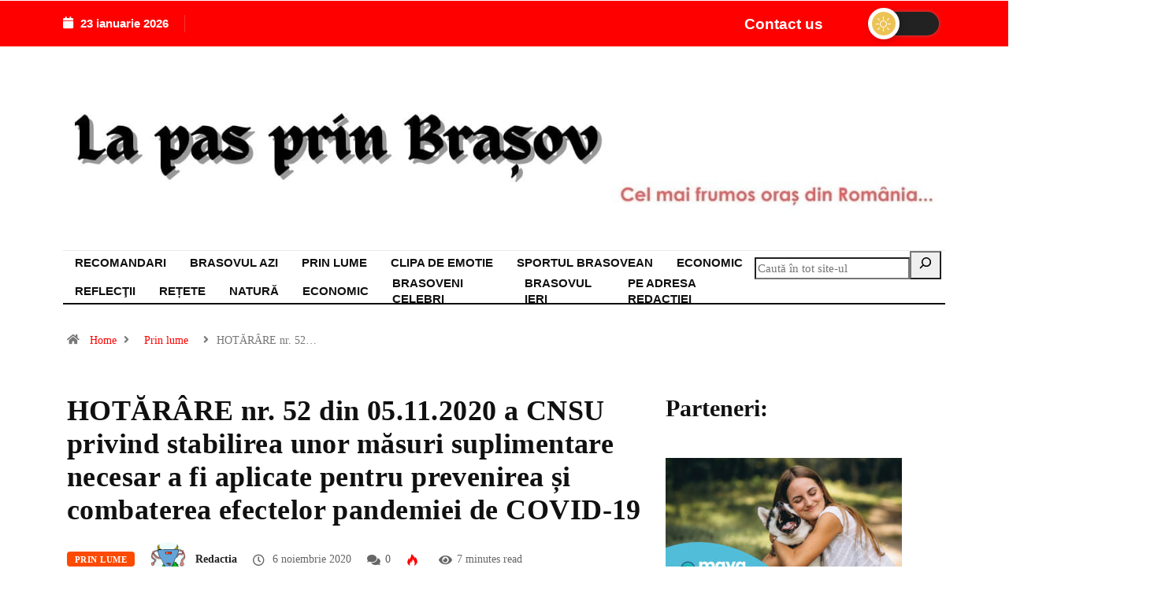

--- FILE ---
content_type: text/html; charset=UTF-8
request_url: https://lapasprinbrasov.ro/hotarare-nr-52-din-05-11-2020-a-cnsu-privind-stabilirea-unor-masuri-suplimentare-necesar-a-fi-aplicate-pentru-prevenirea-si-combaterea-efectelor-pandemiei-de-covid-19/
body_size: 25615
content:
<!DOCTYPE html><html dir="ltr" lang="ro-RO" prefix="og: https://ogp.me/ns#" class="" data-skin="light"><head><script data-no-optimize="1">var litespeed_docref=sessionStorage.getItem("litespeed_docref");litespeed_docref&&(Object.defineProperty(document,"referrer",{get:function(){return litespeed_docref}}),sessionStorage.removeItem("litespeed_docref"));</script> <meta charset="UTF-8"><meta name="viewport" content="width=device-width, initial-scale=1.0" /><title>HOTĂRÂRE nr. 52 din 05.11.2020 a CNSU privind stabilirea unor măsuri suplimentare necesar a fi aplicate pentru prevenirea și combaterea efectelor pandemiei de COVID-19 - La pas prin Brasov</title><style>img:is([sizes="auto" i], [sizes^="auto," i]) { contain-intrinsic-size: 3000px 1500px }</style><meta name="description" content="Având în vedere evoluția epidemiologică pe teritoriul României până la data de 05.11.2020, luând în considerare creșterea numărului de persoane infectate la național, precum și creșterea zilnică a numărului de cazuri noi confirmate, implementarea deficitară a măsurilor de prevenire, organizarea unor evenimente private, interacțiunea intensă și mobilitatea persoanelor, aspecte care generează o presiune constantă asupra" /><meta name="robots" content="max-image-preview:large" /><meta name="author" content="Redactia"/><link rel="canonical" href="https://lapasprinbrasov.ro/hotarare-nr-52-din-05-11-2020-a-cnsu-privind-stabilirea-unor-masuri-suplimentare-necesar-a-fi-aplicate-pentru-prevenirea-si-combaterea-efectelor-pandemiei-de-covid-19/" /><meta name="generator" content="All in One SEO (AIOSEO) 4.8.9" /><meta property="og:locale" content="ro_RO" /><meta property="og:site_name" content="La pas prin Brasov - Brașov - Cel mai frumos oras din Romania" /><meta property="og:type" content="article" /><meta property="og:title" content="HOTĂRÂRE nr. 52 din 05.11.2020 a CNSU privind stabilirea unor măsuri suplimentare necesar a fi aplicate pentru prevenirea și combaterea efectelor pandemiei de COVID-19 - La pas prin Brasov" /><meta property="og:description" content="Având în vedere evoluția epidemiologică pe teritoriul României până la data de 05.11.2020, luând în considerare creșterea numărului de persoane infectate la național, precum și creșterea zilnică a numărului de cazuri noi confirmate, implementarea deficitară a măsurilor de prevenire, organizarea unor evenimente private, interacțiunea intensă și mobilitatea persoanelor, aspecte care generează o presiune constantă asupra" /><meta property="og:url" content="https://lapasprinbrasov.ro/hotarare-nr-52-din-05-11-2020-a-cnsu-privind-stabilirea-unor-masuri-suplimentare-necesar-a-fi-aplicate-pentru-prevenirea-si-combaterea-efectelor-pandemiei-de-covid-19/" /><meta property="article:published_time" content="2020-11-06T11:19:24+00:00" /><meta property="article:modified_time" content="2020-11-06T11:19:24+00:00" /><meta name="twitter:card" content="summary_large_image" /><meta name="twitter:title" content="HOTĂRÂRE nr. 52 din 05.11.2020 a CNSU privind stabilirea unor măsuri suplimentare necesar a fi aplicate pentru prevenirea și combaterea efectelor pandemiei de COVID-19 - La pas prin Brasov" /><meta name="twitter:description" content="Având în vedere evoluția epidemiologică pe teritoriul României până la data de 05.11.2020, luând în considerare creșterea numărului de persoane infectate la național, precum și creșterea zilnică a numărului de cazuri noi confirmate, implementarea deficitară a măsurilor de prevenire, organizarea unor evenimente private, interacțiunea intensă și mobilitatea persoanelor, aspecte care generează o presiune constantă asupra" /> <script type="application/ld+json" class="aioseo-schema">{"@context":"https:\/\/schema.org","@graph":[{"@type":"BlogPosting","@id":"https:\/\/lapasprinbrasov.ro\/hotarare-nr-52-din-05-11-2020-a-cnsu-privind-stabilirea-unor-masuri-suplimentare-necesar-a-fi-aplicate-pentru-prevenirea-si-combaterea-efectelor-pandemiei-de-covid-19\/#blogposting","name":"HOT\u0102R\u00c2RE nr. 52 din 05.11.2020 a CNSU privind stabilirea unor m\u0103suri suplimentare necesar a fi aplicate pentru prevenirea \u0219i combaterea efectelor pandemiei de COVID-19 - La pas prin Brasov","headline":"HOT\u0102R\u00c2RE nr. 52 din 05.11.2020 a CNSU privind stabilirea unor m\u0103suri suplimentare necesar a fi aplicate pentru prevenirea \u0219i combaterea efectelor pandemiei de COVID-19","author":{"@id":"https:\/\/lapasprinbrasov.ro\/author\/redactia\/#author"},"publisher":{"@id":"https:\/\/lapasprinbrasov.ro\/#organization"},"image":{"@type":"ImageObject","url":"https:\/\/lapasprinbrasov.ro\/wp-content\/uploads\/2020\/11\/anexa.png","width":628,"height":439},"datePublished":"2020-11-06T13:19:24+02:00","dateModified":"2020-11-06T13:19:24+02:00","inLanguage":"ro-RO","mainEntityOfPage":{"@id":"https:\/\/lapasprinbrasov.ro\/hotarare-nr-52-din-05-11-2020-a-cnsu-privind-stabilirea-unor-masuri-suplimentare-necesar-a-fi-aplicate-pentru-prevenirea-si-combaterea-efectelor-pandemiei-de-covid-19\/#webpage"},"isPartOf":{"@id":"https:\/\/lapasprinbrasov.ro\/hotarare-nr-52-din-05-11-2020-a-cnsu-privind-stabilirea-unor-masuri-suplimentare-necesar-a-fi-aplicate-pentru-prevenirea-si-combaterea-efectelor-pandemiei-de-covid-19\/#webpage"},"articleSection":"Prin lume, CoronaVirus, hotarare, SARS-COV-2, stare de alerta"},{"@type":"BreadcrumbList","@id":"https:\/\/lapasprinbrasov.ro\/hotarare-nr-52-din-05-11-2020-a-cnsu-privind-stabilirea-unor-masuri-suplimentare-necesar-a-fi-aplicate-pentru-prevenirea-si-combaterea-efectelor-pandemiei-de-covid-19\/#breadcrumblist","itemListElement":[{"@type":"ListItem","@id":"https:\/\/lapasprinbrasov.ro#listItem","position":1,"name":"Home","item":"https:\/\/lapasprinbrasov.ro","nextItem":{"@type":"ListItem","@id":"https:\/\/lapasprinbrasov.ro\/prin-lume\/#listItem","name":"Prin lume"}},{"@type":"ListItem","@id":"https:\/\/lapasprinbrasov.ro\/prin-lume\/#listItem","position":2,"name":"Prin lume","item":"https:\/\/lapasprinbrasov.ro\/prin-lume\/","nextItem":{"@type":"ListItem","@id":"https:\/\/lapasprinbrasov.ro\/hotarare-nr-52-din-05-11-2020-a-cnsu-privind-stabilirea-unor-masuri-suplimentare-necesar-a-fi-aplicate-pentru-prevenirea-si-combaterea-efectelor-pandemiei-de-covid-19\/#listItem","name":"HOT\u0102R\u00c2RE nr. 52 din 05.11.2020 a CNSU privind stabilirea unor m\u0103suri suplimentare necesar a fi aplicate pentru prevenirea \u0219i combaterea efectelor pandemiei de COVID-19"},"previousItem":{"@type":"ListItem","@id":"https:\/\/lapasprinbrasov.ro#listItem","name":"Home"}},{"@type":"ListItem","@id":"https:\/\/lapasprinbrasov.ro\/hotarare-nr-52-din-05-11-2020-a-cnsu-privind-stabilirea-unor-masuri-suplimentare-necesar-a-fi-aplicate-pentru-prevenirea-si-combaterea-efectelor-pandemiei-de-covid-19\/#listItem","position":3,"name":"HOT\u0102R\u00c2RE nr. 52 din 05.11.2020 a CNSU privind stabilirea unor m\u0103suri suplimentare necesar a fi aplicate pentru prevenirea \u0219i combaterea efectelor pandemiei de COVID-19","previousItem":{"@type":"ListItem","@id":"https:\/\/lapasprinbrasov.ro\/prin-lume\/#listItem","name":"Prin lume"}}]},{"@type":"Organization","@id":"https:\/\/lapasprinbrasov.ro\/#organization","name":"La pas prin Brasov","description":"Bra\u0219ov - Cel mai frumos oras din Romania","url":"https:\/\/lapasprinbrasov.ro\/"},{"@type":"Person","@id":"https:\/\/lapasprinbrasov.ro\/author\/redactia\/#author","url":"https:\/\/lapasprinbrasov.ro\/author\/redactia\/","name":"Redactia","image":{"@type":"ImageObject","@id":"https:\/\/lapasprinbrasov.ro\/hotarare-nr-52-din-05-11-2020-a-cnsu-privind-stabilirea-unor-masuri-suplimentare-necesar-a-fi-aplicate-pentru-prevenirea-si-combaterea-efectelor-pandemiei-de-covid-19\/#authorImage","url":"https:\/\/lapasprinbrasov.ro\/wp-content\/litespeed\/avatar\/a8f58604c878f11b806856e1b82b6246.jpg?ver=1768923312","width":96,"height":96,"caption":"Redactia"}},{"@type":"WebPage","@id":"https:\/\/lapasprinbrasov.ro\/hotarare-nr-52-din-05-11-2020-a-cnsu-privind-stabilirea-unor-masuri-suplimentare-necesar-a-fi-aplicate-pentru-prevenirea-si-combaterea-efectelor-pandemiei-de-covid-19\/#webpage","url":"https:\/\/lapasprinbrasov.ro\/hotarare-nr-52-din-05-11-2020-a-cnsu-privind-stabilirea-unor-masuri-suplimentare-necesar-a-fi-aplicate-pentru-prevenirea-si-combaterea-efectelor-pandemiei-de-covid-19\/","name":"HOT\u0102R\u00c2RE nr. 52 din 05.11.2020 a CNSU privind stabilirea unor m\u0103suri suplimentare necesar a fi aplicate pentru prevenirea \u0219i combaterea efectelor pandemiei de COVID-19 - La pas prin Brasov","description":"Av\u00e2nd \u00een vedere evolu\u021bia epidemiologic\u0103 pe teritoriul Rom\u00e2niei p\u00e2n\u0103 la data de 05.11.2020, lu\u00e2nd \u00een considerare cre\u0219terea num\u0103rului de persoane infectate la na\u021bional, precum \u0219i cre\u0219terea zilnic\u0103 a num\u0103rului de cazuri noi confirmate, implementarea deficitar\u0103 a m\u0103surilor de prevenire, organizarea unor evenimente private, interac\u021biunea intens\u0103 \u0219i mobilitatea persoanelor, aspecte care genereaz\u0103 o presiune constant\u0103 asupra","inLanguage":"ro-RO","isPartOf":{"@id":"https:\/\/lapasprinbrasov.ro\/#website"},"breadcrumb":{"@id":"https:\/\/lapasprinbrasov.ro\/hotarare-nr-52-din-05-11-2020-a-cnsu-privind-stabilirea-unor-masuri-suplimentare-necesar-a-fi-aplicate-pentru-prevenirea-si-combaterea-efectelor-pandemiei-de-covid-19\/#breadcrumblist"},"author":{"@id":"https:\/\/lapasprinbrasov.ro\/author\/redactia\/#author"},"creator":{"@id":"https:\/\/lapasprinbrasov.ro\/author\/redactia\/#author"},"image":{"@type":"ImageObject","url":"https:\/\/lapasprinbrasov.ro\/wp-content\/uploads\/2020\/11\/anexa.png","@id":"https:\/\/lapasprinbrasov.ro\/hotarare-nr-52-din-05-11-2020-a-cnsu-privind-stabilirea-unor-masuri-suplimentare-necesar-a-fi-aplicate-pentru-prevenirea-si-combaterea-efectelor-pandemiei-de-covid-19\/#mainImage","width":628,"height":439},"primaryImageOfPage":{"@id":"https:\/\/lapasprinbrasov.ro\/hotarare-nr-52-din-05-11-2020-a-cnsu-privind-stabilirea-unor-masuri-suplimentare-necesar-a-fi-aplicate-pentru-prevenirea-si-combaterea-efectelor-pandemiei-de-covid-19\/#mainImage"},"datePublished":"2020-11-06T13:19:24+02:00","dateModified":"2020-11-06T13:19:24+02:00"},{"@type":"WebSite","@id":"https:\/\/lapasprinbrasov.ro\/#website","url":"https:\/\/lapasprinbrasov.ro\/","name":"La pas prin Brasov","description":"Bra\u0219ov - Cel mai frumos oras din Romania","inLanguage":"ro-RO","publisher":{"@id":"https:\/\/lapasprinbrasov.ro\/#organization"}}]}</script> <meta name="viewport" content="width=device-width, initial-scale=1, maximum-scale=5"><meta name="description" content="HOTĂRÂRE nr. 52 din 05.11.2020 a CNSU privind stabilirea unor măsuri suplimentare necesar a fi aplicate pentru prevenirea și combaterea efectelor pandemiei de COVID-19"/><link rel='dns-prefetch' href='//secure.gravatar.com' /><link rel='dns-prefetch' href='//ajax.googleapis.com' /><link rel='dns-prefetch' href='//stats.wp.com' /><link rel='dns-prefetch' href='//jetpack.wordpress.com' /><link rel='dns-prefetch' href='//s0.wp.com' /><link rel='dns-prefetch' href='//public-api.wordpress.com' /><link rel='dns-prefetch' href='//0.gravatar.com' /><link rel='dns-prefetch' href='//1.gravatar.com' /><link rel='dns-prefetch' href='//2.gravatar.com' /><link rel='dns-prefetch' href='//widgets.wp.com' /><link rel="alternate" type="application/rss+xml" title="La pas prin Brasov &raquo; Flux" href="https://lapasprinbrasov.ro/feed/" /><link rel="alternate" type="application/rss+xml" title="La pas prin Brasov &raquo; Flux comentarii" href="https://lapasprinbrasov.ro/comments/feed/" /><link rel="alternate" type="application/rss+xml" title="Flux comentarii La pas prin Brasov &raquo; HOTĂRÂRE nr. 52 din 05.11.2020 a CNSU privind stabilirea unor măsuri suplimentare necesar a fi aplicate pentru prevenirea și combaterea efectelor pandemiei de COVID-19" href="https://lapasprinbrasov.ro/hotarare-nr-52-din-05-11-2020-a-cnsu-privind-stabilirea-unor-masuri-suplimentare-necesar-a-fi-aplicate-pentru-prevenirea-si-combaterea-efectelor-pandemiei-de-covid-19/feed/" /><link data-optimized="2" rel="stylesheet" href="https://lapasprinbrasov.ro/wp-content/litespeed/css/617acb383ef45ca0ed829218804cdd31.css?ver=2a512" /><style id='classic-theme-styles-inline-css' type='text/css'>/*! This file is auto-generated */
.wp-block-button__link{color:#fff;background-color:#32373c;border-radius:9999px;box-shadow:none;text-decoration:none;padding:calc(.667em + 2px) calc(1.333em + 2px);font-size:1.125em}.wp-block-file__button{background:#32373c;color:#fff;text-decoration:none}</style><style id='jetpack-sharing-buttons-style-inline-css' type='text/css'>.jetpack-sharing-buttons__services-list{display:flex;flex-direction:row;flex-wrap:wrap;gap:0;list-style-type:none;margin:5px;padding:0}.jetpack-sharing-buttons__services-list.has-small-icon-size{font-size:12px}.jetpack-sharing-buttons__services-list.has-normal-icon-size{font-size:16px}.jetpack-sharing-buttons__services-list.has-large-icon-size{font-size:24px}.jetpack-sharing-buttons__services-list.has-huge-icon-size{font-size:36px}@media print{.jetpack-sharing-buttons__services-list{display:none!important}}.editor-styles-wrapper .wp-block-jetpack-sharing-buttons{gap:0;padding-inline-start:0}ul.jetpack-sharing-buttons__services-list.has-background{padding:1.25em 2.375em}</style><style id='global-styles-inline-css' type='text/css'>:root{--wp--preset--aspect-ratio--square: 1;--wp--preset--aspect-ratio--4-3: 4/3;--wp--preset--aspect-ratio--3-4: 3/4;--wp--preset--aspect-ratio--3-2: 3/2;--wp--preset--aspect-ratio--2-3: 2/3;--wp--preset--aspect-ratio--16-9: 16/9;--wp--preset--aspect-ratio--9-16: 9/16;--wp--preset--color--black: #000000;--wp--preset--color--cyan-bluish-gray: #abb8c3;--wp--preset--color--white: #ffffff;--wp--preset--color--pale-pink: #f78da7;--wp--preset--color--vivid-red: #cf2e2e;--wp--preset--color--luminous-vivid-orange: #ff6900;--wp--preset--color--luminous-vivid-amber: #fcb900;--wp--preset--color--light-green-cyan: #7bdcb5;--wp--preset--color--vivid-green-cyan: #00d084;--wp--preset--color--pale-cyan-blue: #8ed1fc;--wp--preset--color--vivid-cyan-blue: #0693e3;--wp--preset--color--vivid-purple: #9b51e0;--wp--preset--gradient--vivid-cyan-blue-to-vivid-purple: linear-gradient(135deg,rgba(6,147,227,1) 0%,rgb(155,81,224) 100%);--wp--preset--gradient--light-green-cyan-to-vivid-green-cyan: linear-gradient(135deg,rgb(122,220,180) 0%,rgb(0,208,130) 100%);--wp--preset--gradient--luminous-vivid-amber-to-luminous-vivid-orange: linear-gradient(135deg,rgba(252,185,0,1) 0%,rgba(255,105,0,1) 100%);--wp--preset--gradient--luminous-vivid-orange-to-vivid-red: linear-gradient(135deg,rgba(255,105,0,1) 0%,rgb(207,46,46) 100%);--wp--preset--gradient--very-light-gray-to-cyan-bluish-gray: linear-gradient(135deg,rgb(238,238,238) 0%,rgb(169,184,195) 100%);--wp--preset--gradient--cool-to-warm-spectrum: linear-gradient(135deg,rgb(74,234,220) 0%,rgb(151,120,209) 20%,rgb(207,42,186) 40%,rgb(238,44,130) 60%,rgb(251,105,98) 80%,rgb(254,248,76) 100%);--wp--preset--gradient--blush-light-purple: linear-gradient(135deg,rgb(255,206,236) 0%,rgb(152,150,240) 100%);--wp--preset--gradient--blush-bordeaux: linear-gradient(135deg,rgb(254,205,165) 0%,rgb(254,45,45) 50%,rgb(107,0,62) 100%);--wp--preset--gradient--luminous-dusk: linear-gradient(135deg,rgb(255,203,112) 0%,rgb(199,81,192) 50%,rgb(65,88,208) 100%);--wp--preset--gradient--pale-ocean: linear-gradient(135deg,rgb(255,245,203) 0%,rgb(182,227,212) 50%,rgb(51,167,181) 100%);--wp--preset--gradient--electric-grass: linear-gradient(135deg,rgb(202,248,128) 0%,rgb(113,206,126) 100%);--wp--preset--gradient--midnight: linear-gradient(135deg,rgb(2,3,129) 0%,rgb(40,116,252) 100%);--wp--preset--font-size--small: 13px;--wp--preset--font-size--medium: 20px;--wp--preset--font-size--large: 36px;--wp--preset--font-size--x-large: 42px;--wp--preset--spacing--20: 0.44rem;--wp--preset--spacing--30: 0.67rem;--wp--preset--spacing--40: 1rem;--wp--preset--spacing--50: 1.5rem;--wp--preset--spacing--60: 2.25rem;--wp--preset--spacing--70: 3.38rem;--wp--preset--spacing--80: 5.06rem;--wp--preset--shadow--natural: 6px 6px 9px rgba(0, 0, 0, 0.2);--wp--preset--shadow--deep: 12px 12px 50px rgba(0, 0, 0, 0.4);--wp--preset--shadow--sharp: 6px 6px 0px rgba(0, 0, 0, 0.2);--wp--preset--shadow--outlined: 6px 6px 0px -3px rgba(255, 255, 255, 1), 6px 6px rgba(0, 0, 0, 1);--wp--preset--shadow--crisp: 6px 6px 0px rgba(0, 0, 0, 1);}:where(.is-layout-flex){gap: 0.5em;}:where(.is-layout-grid){gap: 0.5em;}body .is-layout-flex{display: flex;}.is-layout-flex{flex-wrap: wrap;align-items: center;}.is-layout-flex > :is(*, div){margin: 0;}body .is-layout-grid{display: grid;}.is-layout-grid > :is(*, div){margin: 0;}:where(.wp-block-columns.is-layout-flex){gap: 2em;}:where(.wp-block-columns.is-layout-grid){gap: 2em;}:where(.wp-block-post-template.is-layout-flex){gap: 1.25em;}:where(.wp-block-post-template.is-layout-grid){gap: 1.25em;}.has-black-color{color: var(--wp--preset--color--black) !important;}.has-cyan-bluish-gray-color{color: var(--wp--preset--color--cyan-bluish-gray) !important;}.has-white-color{color: var(--wp--preset--color--white) !important;}.has-pale-pink-color{color: var(--wp--preset--color--pale-pink) !important;}.has-vivid-red-color{color: var(--wp--preset--color--vivid-red) !important;}.has-luminous-vivid-orange-color{color: var(--wp--preset--color--luminous-vivid-orange) !important;}.has-luminous-vivid-amber-color{color: var(--wp--preset--color--luminous-vivid-amber) !important;}.has-light-green-cyan-color{color: var(--wp--preset--color--light-green-cyan) !important;}.has-vivid-green-cyan-color{color: var(--wp--preset--color--vivid-green-cyan) !important;}.has-pale-cyan-blue-color{color: var(--wp--preset--color--pale-cyan-blue) !important;}.has-vivid-cyan-blue-color{color: var(--wp--preset--color--vivid-cyan-blue) !important;}.has-vivid-purple-color{color: var(--wp--preset--color--vivid-purple) !important;}.has-black-background-color{background-color: var(--wp--preset--color--black) !important;}.has-cyan-bluish-gray-background-color{background-color: var(--wp--preset--color--cyan-bluish-gray) !important;}.has-white-background-color{background-color: var(--wp--preset--color--white) !important;}.has-pale-pink-background-color{background-color: var(--wp--preset--color--pale-pink) !important;}.has-vivid-red-background-color{background-color: var(--wp--preset--color--vivid-red) !important;}.has-luminous-vivid-orange-background-color{background-color: var(--wp--preset--color--luminous-vivid-orange) !important;}.has-luminous-vivid-amber-background-color{background-color: var(--wp--preset--color--luminous-vivid-amber) !important;}.has-light-green-cyan-background-color{background-color: var(--wp--preset--color--light-green-cyan) !important;}.has-vivid-green-cyan-background-color{background-color: var(--wp--preset--color--vivid-green-cyan) !important;}.has-pale-cyan-blue-background-color{background-color: var(--wp--preset--color--pale-cyan-blue) !important;}.has-vivid-cyan-blue-background-color{background-color: var(--wp--preset--color--vivid-cyan-blue) !important;}.has-vivid-purple-background-color{background-color: var(--wp--preset--color--vivid-purple) !important;}.has-black-border-color{border-color: var(--wp--preset--color--black) !important;}.has-cyan-bluish-gray-border-color{border-color: var(--wp--preset--color--cyan-bluish-gray) !important;}.has-white-border-color{border-color: var(--wp--preset--color--white) !important;}.has-pale-pink-border-color{border-color: var(--wp--preset--color--pale-pink) !important;}.has-vivid-red-border-color{border-color: var(--wp--preset--color--vivid-red) !important;}.has-luminous-vivid-orange-border-color{border-color: var(--wp--preset--color--luminous-vivid-orange) !important;}.has-luminous-vivid-amber-border-color{border-color: var(--wp--preset--color--luminous-vivid-amber) !important;}.has-light-green-cyan-border-color{border-color: var(--wp--preset--color--light-green-cyan) !important;}.has-vivid-green-cyan-border-color{border-color: var(--wp--preset--color--vivid-green-cyan) !important;}.has-pale-cyan-blue-border-color{border-color: var(--wp--preset--color--pale-cyan-blue) !important;}.has-vivid-cyan-blue-border-color{border-color: var(--wp--preset--color--vivid-cyan-blue) !important;}.has-vivid-purple-border-color{border-color: var(--wp--preset--color--vivid-purple) !important;}.has-vivid-cyan-blue-to-vivid-purple-gradient-background{background: var(--wp--preset--gradient--vivid-cyan-blue-to-vivid-purple) !important;}.has-light-green-cyan-to-vivid-green-cyan-gradient-background{background: var(--wp--preset--gradient--light-green-cyan-to-vivid-green-cyan) !important;}.has-luminous-vivid-amber-to-luminous-vivid-orange-gradient-background{background: var(--wp--preset--gradient--luminous-vivid-amber-to-luminous-vivid-orange) !important;}.has-luminous-vivid-orange-to-vivid-red-gradient-background{background: var(--wp--preset--gradient--luminous-vivid-orange-to-vivid-red) !important;}.has-very-light-gray-to-cyan-bluish-gray-gradient-background{background: var(--wp--preset--gradient--very-light-gray-to-cyan-bluish-gray) !important;}.has-cool-to-warm-spectrum-gradient-background{background: var(--wp--preset--gradient--cool-to-warm-spectrum) !important;}.has-blush-light-purple-gradient-background{background: var(--wp--preset--gradient--blush-light-purple) !important;}.has-blush-bordeaux-gradient-background{background: var(--wp--preset--gradient--blush-bordeaux) !important;}.has-luminous-dusk-gradient-background{background: var(--wp--preset--gradient--luminous-dusk) !important;}.has-pale-ocean-gradient-background{background: var(--wp--preset--gradient--pale-ocean) !important;}.has-electric-grass-gradient-background{background: var(--wp--preset--gradient--electric-grass) !important;}.has-midnight-gradient-background{background: var(--wp--preset--gradient--midnight) !important;}.has-small-font-size{font-size: var(--wp--preset--font-size--small) !important;}.has-medium-font-size{font-size: var(--wp--preset--font-size--medium) !important;}.has-large-font-size{font-size: var(--wp--preset--font-size--large) !important;}.has-x-large-font-size{font-size: var(--wp--preset--font-size--x-large) !important;}
:where(.wp-block-post-template.is-layout-flex){gap: 1.25em;}:where(.wp-block-post-template.is-layout-grid){gap: 1.25em;}
:where(.wp-block-columns.is-layout-flex){gap: 2em;}:where(.wp-block-columns.is-layout-grid){gap: 2em;}
:root :where(.wp-block-pullquote){font-size: 1.5em;line-height: 1.6;}</style><link rel='preload' as='style' id='digiqole-all-style-css' href='https://lapasprinbrasov.ro/wp-content/themes/digiqole/assets/css/all.css' type='text/css' media='all' /><style id='digiqole-master-inline-css' type='text/css'>html.fonts-loaded body{ font-family: Roboto }
        .body-box-layout{ 
            background-image:url();;
            background-repeat: no-repeat;
            background-position: center;
            background-size: cover;
            background-attachment: fixed;
         }
        body,
        .post-navigation .post-previous a p, .post-navigation .post-next a p,
        .dark-mode .blog-single .post-meta li,
        .dark-mode .wp-block-quote p,
        .dark-mode .wp-block-quote::before,
        .dark-mode .wp-block-quote cite,
        .dark-mode .view-review-list .xs-review-date,
        .dark-mode .view-review-list .xs-reviewer-author,
        .dark-mode .breadcrumb li,
        .dark-mode .post-meta span,
        .dark-mode .post-meta span a,
        .dark-mode .tranding-bg-white .tranding-bar .trending-slide-bg.trending-slide .post-title a,
        .dark-mode .blog-single .post-meta li.post-author a{
           color:  #101010;
        }

        h1, h2, h3, h4, h5, h6,
        .post-title,
        .post-navigation span,
        .post-title a,
        .dark-mode .error-page .error-code,
        .dark-mode.archive .entry-blog-summery .readmore-btn,
        .dark-mode .entry-blog-summery.ts-post .readmore-btn,
        .dark-mode .apsc-icons-wrapper.apsc-theme-2 .apsc-each-profile a,
        .dark-mode .ts-author-content .comment a{
            color:  #101010;
        }


        .dark-mode .apsc-icons-wrapper.apsc-theme-2 .apsc-each-profile a{
            color: #101010 !important;
        }
        .dark-mode .blog-single .post .post-body{
            background: transparent;
        }

        html.fonts-loaded h1,
        html.fonts-loaded h2{
            font-family: Lora;
        }
        html.fonts-loaded h3{ 
            font-family: Lora;
        }

        html.fonts-loaded h4{ 
            font-family: Lora;
        }

        a,
        .entry-header .entry-title a:hover,
        .sidebar ul li a:hover,
        .breadcrumb a:hover {
            color: #ff0000;
            transition: all ease 500ms;
        }
      
        .btn-primary:hover,
        .switch__background,
        .switch__mouth,
        .switch__eye-left,
        .switch__eye-right{
         background: #101010;
         border-color: #101010;;
        }

        .tag-lists a:hover,
        .tagcloud a:hover,
        .owl-carousel .owl-dots .owl-dot.active span,
        .blog-single .tag-lists a:hover {
            border-color: #ff0000;
        }

        blockquote.wp-block-quote, .wp-block-quote, .wp-block-quote:not(.is-large):not(.is-style-large), .wp-block-pullquote blockquote,
         blockquote.wp-block-pullquote, .wp-block-quote.is-large, .wp-block-quote.is-style-large{
            border-left-color: #ff0000;
        }
        
        .post .post-footer .readmore,
        .post .post-media .video-link-btn a,
        .post-list-item .recen-tab-menu.nav-tabs li a:before, 
        .post-list-item .recen-tab-menu.nav-tabs li a:after,
        .blog-single .xs-review-box .xs-review .xs-btn:hover,
        .blog-single .tag-lists span,
        .tag-lists a:hover, .tagcloud a:hover,
        .heading-style3 .block-title .title-angle-shap:before, 
        .heading-style3 .block-title .title-angle-shap:after,
         .heading-style3 .widget-title .title-angle-shap:before, 
         .heading-style3 .widget-title .title-angle-shap:after, 
         .sidebar .widget .block-title .title-angle-shap:before,
          .sidebar .widget .block-title .title-angle-shap:after, 
          .sidebar .widget .widget-title .title-angle-shap:before, 
        .sidebar .widget .widget-title .title-angle-shap:after,
        .pagination li.active a, .pagination li:hover a,
        .owl-carousel .owl-dots .owl-dot.active span,
        .main-pagination .swiper-pagination-bullet-active,
        .swiper-pagination .swiper-pagination-bullet-active,
        .header .navbar-light .ekit-wid-con .digiqole-elementskit-menu
         .elementskit-navbar-nav > li.active > a:before,
         .trending-light .tranding-bar .trending-slide .trending-title,
        .post-list-item .post-thumb .tab-post-count, .post-list-item .post-thumb .post-index,
        .woocommerce ul.products li.product .button,.woocommerce ul.products li.product .added_to_cart,
        .woocommerce nav.woocommerce-pagination ul li a:focus, .woocommerce nav.woocommerce-pagination ul li a:hover, .woocommerce nav.woocommerce-pagination ul li span.current,
        .woocommerce #respond input#submit.alt, .woocommerce a.button.alt, .woocommerce button.button.alt, .woocommerce input.button.alt,.sponsor-web-link a:hover i, .woocommerce .widget_price_filter .ui-slider .ui-slider-range,
        .woocommerce span.onsale,
        .not-found .input-group-btn,
        .btn,
        .BackTo,
        .sidebar .widget.widget_search .input-group-btn,
        .woocommerce ul.products li.product .added_to_cart:hover, .woocommerce #respond input#submit.alt:hover, .woocommerce a.button.alt:hover, .woocommerce button.button.alt:hover, 
        .footer-social li a,
        .digiqole-video-post .video-item .post-video .ts-play-btn,
        .blog-single .post-meta .social-share i.fa-share,
        .social-share i.ts-icon-share,
        .woocommerce input.button.alt:hover,
        .woocommerce .widget_price_filter .ui-slider .ui-slider-handle,
        #preloader,
        .main-slider .swiper-button-next:hover,
        .main-slider .swiper-button-prev:hover,
        .main-slider .owl-dots .owl-dot.swiper-pagination-bullet-active,
        .main-slider .owl-dots .swiper-pagination-bullet.swiper-pagination-bullet-active,
        .main-slider .swiper-pagination .owl-dot.swiper-pagination-bullet-active,
        .main-slider .swiper-pagination .swiper-pagination-bullet.swiper-pagination-bullet-active,
        .main-slider .main-pagination .owl-dot.swiper-pagination-bullet-active,
        .main-slider .main-pagination .swiper-pagination-bullet.swiper-pagination-bullet-active,
        .weekend-top .owl-dots .owl-dot.swiper-pagination-bullet-active,
        .weekend-top .owl-dots .swiper-pagination-bullet.swiper-pagination-bullet-active,
        .weekend-top .swiper-pagination .owl-dot.swiper-pagination-bullet-active,
        .weekend-top .swiper-pagination .swiper-pagination-bullet.swiper-pagination-bullet-active,
        .featured-tab-item .nav-tabs .nav-link.active:before,
        .post-slider .swiper-pagination .swiper-pagination-bullet.swiper-pagination-bullet-active,
        .blog-single .post-meta .social-share .ts-icon-share {
            background: #ff0000;
        }
        .owl-carousel.owl-loaded .owl-nav .owl-next.disabled, 
        .owl-carousel.owl-loaded .owl-nav .owl-prev.disabled,
        .ts-about-image-wrapper.owl-carousel.owl-theme .owl-nav [class*=owl-]:hover{
            background: #ff0000 !important;
        }

        .ts-footer .recent-posts-widget .post-content .post-title a:hover,
        .post-list-item .recen-tab-menu.nav-tabs li a.active,
        .ts-footer .footer-left-widget .footer-social li a:hover,
         .ts-footer .footer-widget .footer-social li a:hover,
         .heading-style3 .block-title, .heading-style3 .widget-title,
         .topbar.topbar-gray .tranding-bg-white .tranding-bar .trending-slide-bg .trending-title i,
         .sidebar .widget .block-title, .sidebar .widget .widget-title,
         .header .navbar-light .ekit-wid-con .digiqole-elementskit-menu .elementskit-navbar-nav .dropdown-item.active,
         .header .navbar-light .ekit-wid-con .digiqole-elementskit-menu .elementskit-navbar-nav li a:hover,
         .social-links li a:hover,
         .post-title a:hover,
         .video-tab-list .post-tab-list li a.active h4.post-title, .video-tab-list .post-tab-list li a:hover h4.post-title,
         .featured-tab-item .nav-tabs .nav-link.active .tab-head > span.tab-text-title,
         .woocommerce ul.products li.product .price, 
         .woocommerce ul.products li.product .woocommerce-loop-product__title:hover,
         .load-more-btn .digiqole-post-grid-loadmore:hover,
         .blog-single .post-meta li.meta-post-view,
         .ts-overlay-style .post-meta-info li.active i,
         .blog-single .post-meta li a:hover {
            color: #ff0000;
        }
        
        .post-layout-style5 .post-meta li.meta-post-view .ts-icon {
            color: #ff0000!important;
        }
      
        
            .header .navbar-light .ekit-wid-con .digiqole-elementskit-menu{
               height: 75px;
            }
            @media(min-width: 1024px){
                .header-gradient-area .navbar-light .ekit-wid-con .digiqole-elementskit-menu .elementskit-navbar-nav > li > a,
                .header.header-gradient .navbar-light .ekit-wid-con .digiqole-elementskit-menu .elementskit-navbar-nav > li > a, 
                .header .navbar-light .ekit-wid-con .digiqole-elementskit-menu .elementskit-navbar-nav > li > a,
                 .header .navbar-light .nav-search-area a, .header-gradient .navbar-light .social-links li a, 
                 .header .navbar-light .navbar-nav > li > a, 
               .header-gradient .navbar-light .nav-search-area .header-search-icon a{
                   line-height: 75px;
               }
            }
        
     
            html.fonts-loaded .header .navbar-light .navbar-nav li ul.dropdown-menu li a,
            html.fonts-loaded .header .navbar-light .ekit-wid-con .digiqole-elementskit-menu .elementskit-navbar-nav li ul li a,
            html.fonts-loaded .header .navbar-light .ekit-wid-con .digiqole-elementskit-menu .elementskit-navbar-nav li .elementskit-dropdown li a{
                   color: ;
                   font-size: 12px;
                }
            
            html.fonts-loaded .header-gradient-area .navbar-light .ekit-wid-con .digiqole-elementskit-menu .elementskit-navbar-nav > li > a,
            html.fonts-loaded .header.header-gradient .navbar-light .ekit-wid-con .digiqole-elementskit-menu .elementskit-navbar-nav > li > a,
            html.fonts-loaded .header .navbar-light .ekit-wid-con .digiqole-elementskit-menu .elementskit-navbar-nav > li > a,
            html.fonts-loaded .header .navbar-light .nav-search-area a,
            html.fonts-loaded .header-gradient .navbar-light .social-links li a,
            html.fonts-loaded .header .navbar-light .navbar-nav > li > a,
            html.fonts-loaded .header-gradient .navbar-light .nav-search-area .header-search-icon a{
                font-family: Roboto;
                }
            .ts-footer{
            padding-top:100px;
            padding-bottom:100px;
         }
      body,
      .dark-mode .ts-author-media,
      .dark-mode .ts-author-content::before,
      .dark-mode .ts-author-content::after,
      .dark-mode .post-layout-style4 .post-single .entry-header{
         background-color: #ffffff;
      }
     
      .ts-footer{
          background-color: #222222;
          background-repeat:no-repeat;
          background-size: cover;
          
          
      }
      .newsletter-form span,
      .ts-footer .widget-title span{
        background-color: #222222;
      }

      .ts-footer-classic .widget-title,
      .ts-footer-classic h3,
      .ts-footer-classic h4,
      .ts-footer .widget-title,
      .ts-footer-classic .contact h3{
          color: #fff;
      }
      .ts-footer p,
      .ts-footer .list-arrow li a,
      .ts-footer .menu li a,
      .ts-footer .service-time li,
      .ts-footer .list-arrow li::before, 
      .ts-footer .footer-info li,
      .ts-footer .footer-left-widget .footer-social li a, .ts-footer .footer-widget .footer-social li a,
      .ts-footer .footer-left-widget p, .ts-footer .footer-widget p,
      .ts-footer .recent-posts-widget .post-content .post-title a,
      .ts-footer .menu li::before{
        color: #fff;
      }

     
     
      .copy-right{
         background-color: #101010;
      }
      .copy-right .copyright-text p{
         color: #fff;
      }</style><link rel="preconnect" href="https://fonts.gstatic.com/" crossorigin><script id="jetpack_related-posts-js-extra" type="litespeed/javascript">var related_posts_js_options={"post_heading":"h4"}</script> <script type="litespeed/javascript" data-src="https://lapasprinbrasov.ro/wp-includes/js/jquery/jquery.min.js" id="jquery-core-js"></script> <script id="xs_front_main_js-js-extra" type="litespeed/javascript">var rest_config={"rest_url":"https:\/\/lapasprinbrasov.ro\/wp-json\/","nonce":"cd18f8746a","insta_enabled":""}</script> <script id="xs_social_custom-js-extra" type="litespeed/javascript">var rest_api_conf={"siteurl":"https:\/\/lapasprinbrasov.ro","nonce":"cd18f8746a","root":"https:\/\/lapasprinbrasov.ro\/wp-json\/"};var wsluFrontObj={"resturl":"https:\/\/lapasprinbrasov.ro\/wp-json\/","rest_nonce":"cd18f8746a"}</script> <script id="csf-google-web-fonts-js-extra" type="litespeed/javascript">var WebFontConfig={"google":{"families":["Roboto:400regular,700","Lora:700700"]}}</script> <script type="litespeed/javascript" data-src="https://ajax.googleapis.com/ajax/libs/webfont/1.6.26/webfont.js" id="csf-google-web-fonts-js"></script> <link rel="https://api.w.org/" href="https://lapasprinbrasov.ro/wp-json/" /><link rel="alternate" title="JSON" type="application/json" href="https://lapasprinbrasov.ro/wp-json/wp/v2/posts/20258" /><link rel="EditURI" type="application/rsd+xml" title="RSD" href="https://lapasprinbrasov.ro/xmlrpc.php?rsd" /><meta name="generator" content="WordPress 6.8.3" /><link rel='shortlink' href='https://wp.me/p5DfgZ-5gK' /><link rel="alternate" title="oEmbed (JSON)" type="application/json+oembed" href="https://lapasprinbrasov.ro/wp-json/oembed/1.0/embed?url=https%3A%2F%2Flapasprinbrasov.ro%2Fhotarare-nr-52-din-05-11-2020-a-cnsu-privind-stabilirea-unor-masuri-suplimentare-necesar-a-fi-aplicate-pentru-prevenirea-si-combaterea-efectelor-pandemiei-de-covid-19%2F" /><link rel="alternate" title="oEmbed (XML)" type="text/xml+oembed" href="https://lapasprinbrasov.ro/wp-json/oembed/1.0/embed?url=https%3A%2F%2Flapasprinbrasov.ro%2Fhotarare-nr-52-din-05-11-2020-a-cnsu-privind-stabilirea-unor-masuri-suplimentare-necesar-a-fi-aplicate-pentru-prevenirea-si-combaterea-efectelor-pandemiei-de-covid-19%2F&#038;format=xml" /> <script type="litespeed/javascript" data-src="https://www.googletagmanager.com/gtag/js?id=G-3VJ0EC55TZ"></script> <script type="litespeed/javascript">window.dataLayer=window.dataLayer||[];function gtag(){dataLayer.push(arguments)}
gtag('js',new Date());gtag('config','G-3VJ0EC55TZ')</script> <style>img#wpstats{display:none}</style><meta name="description" content="HOTĂRÂRE nr. 52 din 05.11.2020 a CNSU privind stabilirea unor măsuri suplimentare necesar a fi aplicate pentru prevenirea și combaterea efectelor pandemiei de COVID-19"><meta property="og:title" content="HOTĂRÂRE nr. 52 din 05.11.2020 a CNSU privind stabilirea unor măsuri suplimentare necesar a fi aplicate pentru prevenirea și combaterea efectelor pandemiei de COVID-19"><meta property="og:description" content="Având în vedere evoluția epidemiologică pe teritoriul României până la data de 05.11.2020, luând în considerare creșterea numărului de persoane infectate la național, precum și creșterea zilnică a numărului de cazuri noi confirmate, implementarea deficitară a măsurilor de prevenire, organizarea unor evenimente private, interacțiunea intensă și mobilitatea persoanelor, aspecte care generează o presiune constantă asupra [&hellip;]"><meta property="og:image" content="https://lapasprinbrasov.ro/wp-content/uploads/2020/11/anexa-604x270.png"/><meta property="og:url" content="https://lapasprinbrasov.ro/hotarare-nr-52-din-05-11-2020-a-cnsu-privind-stabilirea-unor-masuri-suplimentare-necesar-a-fi-aplicate-pentru-prevenirea-si-combaterea-efectelor-pandemiei-de-covid-19/"><meta name="generator" content="Elementor 3.25.0; features: additional_custom_breakpoints, e_optimized_control_loading; settings: css_print_method-external, google_font-enabled, font_display-swap"><style>.e-con.e-parent:nth-of-type(n+4):not(.e-lazyloaded):not(.e-no-lazyload),
				.e-con.e-parent:nth-of-type(n+4):not(.e-lazyloaded):not(.e-no-lazyload) * {
					background-image: none !important;
				}
				@media screen and (max-height: 1024px) {
					.e-con.e-parent:nth-of-type(n+3):not(.e-lazyloaded):not(.e-no-lazyload),
					.e-con.e-parent:nth-of-type(n+3):not(.e-lazyloaded):not(.e-no-lazyload) * {
						background-image: none !important;
					}
				}
				@media screen and (max-height: 640px) {
					.e-con.e-parent:nth-of-type(n+2):not(.e-lazyloaded):not(.e-no-lazyload),
					.e-con.e-parent:nth-of-type(n+2):not(.e-lazyloaded):not(.e-no-lazyload) * {
						background-image: none !important;
					}
				}</style><style type="text/css">body{font-family:"Roboto";color:;font-weight:400;font-style:regular;font-size:15px;line-height:px;letter-spacing:px;}h1{font-family:"Lora";color:;font-weight:700;font-style:700;line-height:px;letter-spacing:px;}h3{font-family:"Lora";color:;font-weight:700;font-style:700;line-height:px;letter-spacing:px;}h4{font-family:"Lora";color:;font-weight:700;font-style:700;font-size:26px;line-height:px;letter-spacing:px;}</style><style type="text/css" id="wp-custom-css">.grid-cat {
	position: absolute;
	bottom: 125px;
	left: 8px;
}</style></head><body class="wp-singular post-template-default single single-post postid-20258 single-format-standard wp-theme-digiqole sidebar-active elementor-default elementor-kit-28580">
<a class="skip-link screen-reader-text" href="#content">
Skip to content		</a><div class="ekit-template-content-markup ekit-template-content-header ekit-template-content-theme-support"><div data-elementor-type="wp-post" data-elementor-id="28617" class="elementor elementor-28617"><section class="elementor-section elementor-top-section elementor-element elementor-element-f35b4ac elementor-section-boxed elementor-section-height-default elementor-section-height-default" data-id="f35b4ac" data-element_type="section"><div class="elementor-container elementor-column-gap-default"><div class="elementor-column elementor-col-66 elementor-top-column elementor-element elementor-element-9b659f8" data-id="9b659f8" data-element_type="column"><div class="elementor-widget-wrap"></div></div><div class="elementor-column elementor-col-33 elementor-top-column elementor-element elementor-element-460a7ae" data-id="460a7ae" data-element_type="column"><div class="elementor-widget-wrap"></div></div></div></section><section class="elementor-section elementor-top-section elementor-element elementor-element-1429c41a elementor-section-content-middle elementor-section-boxed elementor-section-height-default elementor-section-height-default" data-id="1429c41a" data-element_type="section" data-settings="{&quot;background_background&quot;:&quot;classic&quot;}"><div class="elementor-container elementor-column-gap-default"><div class="elementor-column elementor-col-50 elementor-top-column elementor-element elementor-element-5801504c" data-id="5801504c" data-element_type="column"><div class="elementor-widget-wrap elementor-element-populated"><div class="elementor-element elementor-element-3a8bf120 elementor-widget__width-auto elementor-widget elementor-widget-digiqole-date" data-id="3a8bf120" data-element_type="widget" data-widget_type="digiqole-date.default"><div class="elementor-widget-container"><div class="digiqole-date">
<span>
<i class="ts-icon ts-icon-calendar-solid" aria-hidden="true"></i>
23 ianuarie 2026       </span></div></div></div><div class="elementor-element elementor-element-2f572957 elementor-widget__width-auto elementor-widget elementor-widget-elementskit-social-media" data-id="2f572957" data-element_type="widget" data-widget_type="elementskit-social-media.default"><div class="elementor-widget-container"><div class="ekit-wid-con" ><ul class="ekit_social_media"><li class="elementor-repeater-item-b6d5557">
<a
href="https://www.facebook.com/lapasprinbrasov" target="_blank" aria-label="Facebook" class="f" >
<i aria-hidden="true" class="ts-icon ts-icon-facebook-f"></i>
</a></li><li class="elementor-repeater-item-90bf4b5">
<a
href="https://www.linkedin.com/in/dan-strauti-68673658/recent-activity/all/" target="_blank" aria-label="LinkedIn" class="in" >
<i aria-hidden="true" class="ts-icon ts-icon-linkedin-in"></i>
</a></li><li class="elementor-repeater-item-4ef15dc">
<a
href="https://www.youtube.com/results?search_query=la+pas+prin+brasov" target="_blank" aria-label="Youtube" class="youtube" >
<i aria-hidden="true" class="ts-icon ts-icon-youtube"></i>
</a></li></ul></div></div></div></div></div><div class="elementor-column elementor-col-50 elementor-top-column elementor-element elementor-element-1fdee06d elementor-hidden-phone" data-id="1fdee06d" data-element_type="column"><div class="elementor-widget-wrap elementor-element-populated"><div class="elementor-element elementor-element-9228be9 elementor-widget__width-initial elementor-widget elementor-widget-heading" data-id="9228be9" data-element_type="widget" data-widget_type="heading.default"><div class="elementor-widget-container"><h2 class="elementor-heading-title elementor-size-medium"><a href="http://lapas.autostiri.ro/contact/">Contact us</a></h2></div></div><div class="elementor-element elementor-element-038b11b elementor-widget__width-initial elementor-widget elementor-widget-digiqole-darklight" data-id="038b11b" data-element_type="widget" data-widget_type="digiqole-darklight.default"><div class="elementor-widget-container"><div class="digiqole-darklight-widget"><div class="color_swicher change-mode"><div class="switch_container">
<i class="ts-icon ts-icon-sun"></i>
<i class="ts-icon ts-icon-moon"></i></div></div></div></div></div></div></div></div></section><section class="elementor-section elementor-top-section elementor-element elementor-element-70c58e34 elementor-section-boxed elementor-section-height-default elementor-section-height-default" data-id="70c58e34" data-element_type="section"><div class="elementor-container elementor-column-gap-default"><div class="elementor-column elementor-col-100 elementor-top-column elementor-element elementor-element-258fcdec" data-id="258fcdec" data-element_type="column"><div class="elementor-widget-wrap elementor-element-populated"><section class="elementor-section elementor-inner-section elementor-element elementor-element-63787c78 elementor-section-boxed elementor-section-height-default elementor-section-height-default" data-id="63787c78" data-element_type="section"><div class="elementor-container elementor-column-gap-no"><div class="elementor-column elementor-col-100 elementor-inner-column elementor-element elementor-element-4422484c" data-id="4422484c" data-element_type="column"><div class="elementor-widget-wrap elementor-element-populated"><div class="elementor-element elementor-element-29ca624b elementor-hidden-mobile elementor-widget elementor-widget-digiqole-logo" data-id="29ca624b" data-element_type="widget" data-widget_type="digiqole-logo.default"><div class="elementor-widget-container"><div class="digiqole-widget-logo">
<a href="https://lapasprinbrasov.ro/" class="logo">
<img data-lazyloaded="1" src="[data-uri]" width="1280" height="203" data-src="http://lapas.autostiri.ro/wp-content/uploads/2023/08/La-Pas-Prin-Brasov-logo-1280x203-1.jpg" alt="La pas prin Brasov">
</a></div></div></div></div></div></div></section><section class="elementor-section elementor-inner-section elementor-element elementor-element-51222b15 elementor-section-boxed elementor-section-height-default elementor-section-height-default" data-id="51222b15" data-element_type="section"><div class="elementor-container elementor-column-gap-no"><div class="elementor-column elementor-col-100 elementor-inner-column elementor-element elementor-element-58aa11eb" data-id="58aa11eb" data-element_type="column"><div class="elementor-widget-wrap elementor-element-populated"><div class="elementor-element elementor-element-43b350e9 main-nav elementor-hidden-mobile elementor-widget__width-initial elementor-widget elementor-widget-ekit-nav-menu" data-id="43b350e9" data-element_type="widget" data-widget_type="ekit-nav-menu.default"><div class="elementor-widget-container"><nav class="ekit-wid-con ekit_menu_responsive_mobile"
data-hamburger-icon="ts-icon ts-icon-menu"
data-hamburger-icon-type="icon"
data-responsive-breakpoint="767">
<button class="elementskit-menu-hamburger elementskit-menu-toggler"  type="button" aria-label="hamburger-icon">
<i aria-hidden="true" class="ekit-menu-icon ts-icon ts-icon-menu"></i>            </button><div id="ekit-megamenu-meniu-principal-ro" class="elementskit-menu-container elementskit-menu-offcanvas-elements elementskit-navbar-nav-default ekit-nav-menu-one-page- ekit-nav-dropdown-hover"><ul id="menu-meniu-principal-ro" class="elementskit-navbar-nav elementskit-menu-po-left submenu-click-on-"><li id="menu-item-29022" class="menu-item menu-item-type-taxonomy menu-item-object-category menu-item-29022 nav-item elementskit-mobile-builder-content" data-vertical-menu=750px><a href="https://lapasprinbrasov.ro/recomandari/" class="ekit-menu-nav-link">Recomandari</a></li><li id="menu-item-4062" class="menu-item menu-item-type-taxonomy menu-item-object-category menu-item-4062 nav-item elementskit-mobile-builder-content" data-vertical-menu=750px><a href="https://lapasprinbrasov.ro/brasovul-azi/" class="ekit-menu-nav-link">Brasovul azi</a></li><li id="menu-item-4070" class="menu-item menu-item-type-taxonomy menu-item-object-category current-post-ancestor current-menu-parent current-post-parent menu-item-4070 nav-item elementskit-mobile-builder-content" data-vertical-menu=750px><a href="https://lapasprinbrasov.ro/prin-lume/" class="ekit-menu-nav-link">Prin lume</a></li><li id="menu-item-29023" class="menu-item menu-item-type-taxonomy menu-item-object-category menu-item-29023 nav-item elementskit-mobile-builder-content" data-vertical-menu=750px><a href="https://lapasprinbrasov.ro/clipa-de-emotie/" class="ekit-menu-nav-link">Clipa de emotie</a></li><li id="menu-item-4063" class="menu-item menu-item-type-taxonomy menu-item-object-category menu-item-4063 nav-item elementskit-mobile-builder-content" data-vertical-menu=750px><a href="https://lapasprinbrasov.ro/sportul-brasovean/" class="ekit-menu-nav-link">Sportul brasovean</a></li><li id="menu-item-29025" class="menu-item menu-item-type-taxonomy menu-item-object-category menu-item-29025 nav-item elementskit-mobile-builder-content" data-vertical-menu=750px><a href="https://lapasprinbrasov.ro/economic/" class="ekit-menu-nav-link">Economic</a></li></ul><div class="elementskit-nav-identity-panel"><a class="elementskit-nav-logo" href="https://lapasprinbrasov.ro" target="" rel=""><img data-lazyloaded="1" src="[data-uri]" width="790" height="147" data-src="http://lapas.autostiri.ro/wp-content/uploads/2020/06/La-Pas-Prin-Brasov-logo-mobil-790x147-1.jpg" title="La Pas Prin Brașov logo mobil 790&#215;147" alt="La Pas Prin Brașov logo mobil" decoding="async" /></a><button class="elementskit-menu-close elementskit-menu-toggler" type="button">X</button></div></div><div class="elementskit-menu-overlay elementskit-menu-offcanvas-elements elementskit-menu-toggler ekit-nav-menu--overlay"></div></nav></div></div><div class="elementor-element elementor-element-1083491 elementor-widget__width-initial elementor-widget elementor-widget-sidebar" data-id="1083491" data-element_type="widget" data-widget_type="sidebar.default"><div class="elementor-widget-container"><div class="footer-widget footer-right-widget"><form role="search" method="get" action="https://lapasprinbrasov.ro/" class="wp-block-search__button-inside wp-block-search__icon-button wp-block-search"    ><label class="wp-block-search__label screen-reader-text" for="wp-block-search__input-1" >Caută</label><div class="wp-block-search__inside-wrapper "  style="width: 535px"><input class="wp-block-search__input" id="wp-block-search__input-1" placeholder="Caută în tot site-ul" value="" type="search" name="s" required /><button aria-label="Caută" class="wp-block-search__button has-icon wp-element-button" type="submit" ><svg class="search-icon" viewBox="0 0 24 24" width="24" height="24">
<path d="M13 5c-3.3 0-6 2.7-6 6 0 1.4.5 2.7 1.3 3.7l-3.8 3.8 1.1 1.1 3.8-3.8c1 .8 2.3 1.3 3.7 1.3 3.3 0 6-2.7 6-6S16.3 5 13 5zm0 10.5c-2.5 0-4.5-2-4.5-4.5s2-4.5 4.5-4.5 4.5 2 4.5 4.5-2 4.5-4.5 4.5z"></path>
</svg></button></div></form></div><div class="footer-widget footer-right-widget"><div class="wp-block-jetpack-ai-assistant"></div></div></div></div><div class="elementor-element elementor-element-5302706 main-nav elementor-hidden-mobile elementor-widget__width-initial elementor-widget elementor-widget-ekit-nav-menu" data-id="5302706" data-element_type="widget" data-widget_type="ekit-nav-menu.default"><div class="elementor-widget-container"><nav class="ekit-wid-con ekit_menu_responsive_tablet"
data-hamburger-icon="ts-icon ts-icon-menu"
data-hamburger-icon-type="icon"
data-responsive-breakpoint="1024">
<button class="elementskit-menu-hamburger elementskit-menu-toggler"  type="button" aria-label="hamburger-icon">
<i aria-hidden="true" class="ekit-menu-icon ts-icon ts-icon-menu"></i>            </button><div id="ekit-megamenu-our-sites" class="elementskit-menu-container elementskit-menu-offcanvas-elements elementskit-navbar-nav-default ekit-nav-menu-one-page-no ekit-nav-dropdown-hover"><ul id="menu-our-sites" class="elementskit-navbar-nav elementskit-menu-po-left submenu-click-on-icon"><li id="menu-item-29056" class="menu-item menu-item-type-taxonomy menu-item-object-category menu-item-29056 nav-item elementskit-mobile-builder-content" data-vertical-menu=750px><a href="https://lapasprinbrasov.ro/reflectii/" class="ekit-menu-nav-link">Reflecţii</a></li><li id="menu-item-29055" class="menu-item menu-item-type-taxonomy menu-item-object-category menu-item-29055 nav-item elementskit-mobile-builder-content" data-vertical-menu=750px><a href="https://lapasprinbrasov.ro/retete/" class="ekit-menu-nav-link">Rețete</a></li><li id="menu-item-29050" class="menu-item menu-item-type-taxonomy menu-item-object-category menu-item-29050 nav-item elementskit-mobile-builder-content" data-vertical-menu=750px><a href="https://lapasprinbrasov.ro/natura/" class="ekit-menu-nav-link">Natură</a></li><li id="menu-item-29049" class="menu-item menu-item-type-taxonomy menu-item-object-category menu-item-29049 nav-item elementskit-mobile-builder-content" data-vertical-menu=750px><a href="https://lapasprinbrasov.ro/economic/" class="ekit-menu-nav-link">Economic</a></li><li id="menu-item-29047" class="menu-item menu-item-type-taxonomy menu-item-object-category menu-item-29047 nav-item elementskit-mobile-builder-content" data-vertical-menu=750px><a href="https://lapasprinbrasov.ro/brasoveni-celebri/" class="ekit-menu-nav-link">Brasoveni celebri</a></li><li id="menu-item-29048" class="menu-item menu-item-type-taxonomy menu-item-object-category menu-item-29048 nav-item elementskit-mobile-builder-content" data-vertical-menu=750px><a href="https://lapasprinbrasov.ro/brasovul-ieri/" class="ekit-menu-nav-link">Brasovul ieri</a></li><li id="menu-item-29051" class="menu-item menu-item-type-taxonomy menu-item-object-category menu-item-29051 nav-item elementskit-mobile-builder-content" data-vertical-menu=750px><a href="https://lapasprinbrasov.ro/pe-adresa-redactiei/" class="ekit-menu-nav-link">Pe adresa redactiei</a></li></ul><div class="elementskit-nav-identity-panel"><button class="elementskit-menu-close elementskit-menu-toggler" type="button">X</button></div></div><div class="elementskit-menu-overlay elementskit-menu-offcanvas-elements elementskit-menu-toggler ekit-nav-menu--overlay"></div></nav></div></div></div></div></div></section></div></div></div></section><section class="elementor-section elementor-top-section elementor-element elementor-element-784ca9a elementor-hidden-desktop elementor-hidden-tablet elementor-hidden-mobile elementor-section-boxed elementor-section-height-default elementor-section-height-default" data-id="784ca9a" data-element_type="section"><div class="elementor-container elementor-column-gap-default"><div class="elementor-column elementor-col-100 elementor-top-column elementor-element elementor-element-33784cb" data-id="33784cb" data-element_type="column"><div class="elementor-widget-wrap elementor-element-populated"><div class="elementor-element elementor-element-50a538e elementor-widget elementor-widget-elementskit-header-search" data-id="50a538e" data-element_type="widget" data-widget_type="elementskit-header-search.default"><div class="elementor-widget-container"><div class="ekit-wid-con" >        <a href="#ekit_modal-popup-50a538e" class="ekit_navsearch-button ekit-modal-popup" aria-label="navsearch-button">
<i aria-hidden="true" class="icon icon-search"></i>        </a><div class="zoom-anim-dialog mfp-hide ekit_modal-searchPanel" id="ekit_modal-popup-50a538e"><div class="ekit-search-panel"><form role="search" method="get" class="ekit-search-group" action="https://lapasprinbrasov.ro/">
<input type="search" class="ekit_search-field" aria-label="search-form" placeholder="Search..." value="" name="s">
<button type="submit" class="ekit_search-button" aria-label="search-button">
<i aria-hidden="true" class="icon icon-search"></i>                    </button></form></div></div></div></div></div></div></div></div></section></div></div><div class="container"><div class="row"><div class="col-lg-12"><ol class="breadcrumb" data-wow-duration="2s"><li><i class="ts-icon ts-icon-home-solid"></i> <a href="https://lapasprinbrasov.ro">Home</a><i class="ts-icon ts-icon-angle-right"></i></li><li> <a href=https://lapasprinbrasov.ro/prin-lume/>Prin lume</a></li><li><i class="ts-icon ts-icon-angle-right"></i>HOTĂRÂRE nr. 52&hellip;</li></ol></div></div></div><div id="main-content" class="main-container blog-single post-layout-style1"
role="main"><div class="container"><div class="row"></div><div class="row digiqole-content"><div class="col-lg-8 col-md-12"><article id="post-20258" class="post-content post-single post-20258 post type-post status-publish format-standard has-post-thumbnail hentry category-prin-lume tag-coronavirus tag-hotarare tag-sars-cov-2 tag-stare-de-alerta"><header class="entry-header clearfix"><h1 class="post-title lg">
HOTĂRÂRE nr. 52 din 05.11.2020 a CNSU privind stabilirea unor măsuri suplimentare necesar a fi aplicate pentru prevenirea și combaterea efectelor pandemiei de COVID-19</h1><ul class="post-meta"><li class="post-category">
<a
class="post-cat"
href="https://lapasprinbrasov.ro/prin-lume/"
style=" background-color:block_highlight_color;color:#ffffff "
>
<span class="before" style="background-color:block_highlight_color;color:#ffffff "></span>Prin lume<span class="after" style="background-color:block_highlight_color;color:#ffffff"></span>
</a></li><li class="post-author"><img data-lazyloaded="1" src="[data-uri]" alt='' data-src='https://lapasprinbrasov.ro/wp-content/litespeed/avatar/a4bc8e9b837ed592d403daca16781879.jpg?ver=1768922835' data-srcset='https://lapasprinbrasov.ro/wp-content/litespeed/avatar/6b1775de6f269fede80dec72db297e04.jpg?ver=1768922835 2x' class='avatar avatar-55 photo' height='55' width='55' decoding='async'/><a href="https://lapasprinbrasov.ro/author/redactia/">Redactia</a></li><li class="post-meta-date">
<i class="ts-icon ts-icon-clock-regular"></i>
6 noiembrie 2020</li><li class="post-comment"><i class="ts-icon ts-icon-comments"></i><a href="#" class="comments-link">0 </a></li><li class="meta-post-view">
<i class="ts-icon ts-icon-fire"></i></li><li class="read-time"><span class="post-read-time"><i class="ts-icon ts-icon-eye-solid"></i><span class="read-time">7 minutes read</span> </span></li></ul></header><div class="post-media post-image">
<img data-lazyloaded="1" src="[data-uri]" width="604" height="270" class="img-fluid" data-src="https://lapasprinbrasov.ro/wp-content/uploads/2020/11/anexa-604x270.png.webp"
alt=" HOTĂRÂRE nr. 52 din 05.11.2020 a CNSU privind stabilirea unor măsuri suplimentare necesar a fi aplicate pentru prevenirea și combaterea efectelor pandemiei de COVID-19"></div><div class="post-body clearfix"><div class="entry-content clearfix"><p>Având în vedere evoluția epidemiologică pe teritoriul României până la data de 05.11.2020,<br />
luând în considerare creșterea numărului de persoane infectate la național, precum și creșterea zilnică a numărului de cazuri noi confirmate, implementarea deficitară a măsurilor de prevenire, organizarea unor evenimente private, interacțiunea intensă și mobilitatea persoanelor, aspecte care generează o presiune constantă asupra capacității de gestionare a unităților administrativ – teritoriale și a sistemului sanitar,<br />
în conformitate cu prevederile art. 4 alin. (1) lit. c) și d) și art. 81 din OUG. nr. 21/2004 privind Sistemul Național de Management al Situaţiilor de Urgenţă, cu modificările și completările ulterioare,<br />
în temeiul prevederilor art. 4 și art. 11 alin. (1) din Legea nr. 136/2020 republicată, privind instituirea unor măsuri în domeniul sănătății publice în situaţii de risc epidemiologic şi biologic, art. 9 alin. 1, art. 32 alin. 2, art. 37, art. 41, art. 42 alin. 1, art. 43 alin. 1, art. 44  prevenirea şi combaterea efectelor pandemiei de COVID-19, ale art. 20 lit. l) din Ordonanța de urgenţă a Guvernului nr. 21/2004 privind Sistemul Național de Management al Situaţiilor de Urgenţă, aprobată cu modificări şi completări prin Legea nr. 15/2005, cu modificările şi completările ulterioare, şi ale art. 2 și art. 4 din Hotărârea Guvernului nr. 94/2014 privind organizarea, funcționarea şi componența Comitetului Național pentru Situaţii Speciale de Urgenţă,</p><p style="text-align: center;"><strong>Comitetul Național pentru Situaţii de Urgenţă adoptă prezenta</strong><br />
<strong>HOTĂRÂRE:</strong></p><p>Art. 1 Începând cu data prezentei hotărâri la nivelul României se propune instituirea obligației purtării măștii de protecție, astfel încât să acopere nasul şi gura, la nivel național, pentru toate persoanele care au împlinit vârsta de 5 ani, în toate spațiile publice deschise și închise, indiferent de valoarea ratei de incidență cumulată a cazurilor din ultimele 14 zile.</p><p>Art. 2 În vederea evitării aglomerării transportului public, se propune ca toate instituțiile publice, precum și toți operatorii economici publici sau privați să aibă obligația<br />
organizării activității și desfășurării programului de lucru în regim de telemuncă sau muncă la domiciliu, iar acolo unde specificul activității nu permite acest lucru, să se organizeze programul de lucru astfel încât personalul să fie împărțit în cel puțin două grupe care să înceapă, respectiv să termine activitatea la o diferență de cel puțin 2 ore. Respectarea aplicării acestei măsuri se urmărește de prefecți și de către Inspecția Muncii.</p><p>Art. 3 În vederea prevenirii răspândirii infecțiilor cu SARS-COV-2, se propune ca, în toate localitățile, activitățile didactice care impun prezența fizică a antepreșcolarilor, preșcolarilor și elevilor în unitățile de învățământ să se desfășoare în sistem on-line.</p><p>Art. 4 &#8211; (1) În toate localitățile din România, se propune interzicerea circulației persoanelor în afara locuinței/gospodăriei în intervalul orar 23.00 – 05.00.<br />
(2) Prin excepție de la prevederile alin. (1), circulația persoanelor în afara locuinței/gospodăriei este permisă în intervalul orar 23.00 – 05.00 pentru următoarele<br />
motive:<br />
a) deplasarea în interes profesional, inclusiv între locuință/gospodărie și<br />
locul/locurile de desfășurare a activității profesionale și înapoi;<br />
b) deplasarea pentru asistență medicală care nu poate fi amânată și nici realizată<br />
de la distanță, precum și pentru achiziționarea de medicamente;<br />
c) deplasări în afara localităților a persoanelor care sunt în tranzit sau efectuează<br />
călătorii al căror interval orar se suprapune cu perioada interdicției cum ar fi cele efectuate<br />
cu avionul, trenul, autocare sau alte mijloace de transport de persoane și care pot fi<br />
dovedite prin bilet sau orice altă modalitate de achitare a călătoriei;<br />
d) deplasarea din motive justificate, precum îngrijirea/însoţirea copilului, asistenţa<br />
persoanelor vârstnice, bolnave sau cu dizabilităţi ori deces al unui membru de familie.</p><p>Art. 5 (1) Pentru verificarea motivului deplasării în interes profesional, persoanele sunt obligate să prezinte, la cererea personalului autorităților abilitate, legitimația de serviciu, adeverința eliberată de angajator sau o declarație pe propria răspundere;</p><p>(2) Pentru verificarea motivului deplasării în interes personal, persoanele sunt obligate să prezinte, la cererea personalului autorităților abilitate, o declarație pe propria răspundere, completată în prealabil;</p><p>(3) Declarația pe propria răspundere trebuie să cuprindă numele și prenumele, data nașterii, adresa locuinței/gospodăriei/locului activității profesionale, motivul deplasării, data completării și semnătura.</p><p>Art. 6 Se propune interzicerea desfășurării de reuniuni cu prilejul unor sărbători, aniversări, petreceri în spații închise și/sau deschise, publice și/sau private.</p><p>Art. 7 (1) Se propune suspendarea activității piețelor agroalimentare în spații închise, târgurilor, bâlciurilor, piețelor mixte și volante și a talciocurilor, definite potrivit<br />
art. 7 alin. (1) din Hotărârea Guvernului nr. 348/2004 privind exercitarea comerţului cu produse şi servicii de piaţă în unele zone publice, cu modificările și completările ulterioare.</p><p>(2) Se permite activitatea piețelor agroalimentare ce pot fi organizate în zone publice deschise, cu respectarea normelor de protecție sanitară.</p><p>Art. 8 Se propune ca, pentru spațiile exterioare în care se desfășoară activități de preparare, servire și consum al produselor alimentare, băuturilor alcoolice și nealcoolice, care au fost amenajate și pot fi asimilate spațiilor publice închise, astfel cum sunt ele definite în Legea pentru prevenirea și combaterea efectelor consumului produselor din tutun nr. 349/2009, cu modificările și completările ulterioare, le sunt aplicabile în mod similar regulile și măsurile de protecție sanitară, prevăzute în anexa nr. 3, art. 6 pct. 1 și 2 din Hotărârea Guvernului nr. 856/2020 privind prelungirea stării de alertă pe teritoriul României începând cu data de 15 octombrie 2020, precum şi stabilirea măsurilor care se aplică pe durata acesteia pentru prevenirea şi combaterea efectelor pandemiei de COVID19.</p><p>Art. 9 Se propune instituirea obligației pentru operatorii economici care desfășoară activități de comerț/prestări de servicii în spații închise și/sau deschise, publice și/sau private să-și organizeze și desfășoare activitatea în intervalul orar 05.00 &#8211; 21.00.</p><p>(2) Prin excepție de la prevederile alin. (1), în intervalul orar 21.00 &#8211; 05.00, operatorii economici pot activa doar în relația cu operatorii economici cu activitate de<br />
livrare la domiciliu.</p><p>(3) Prin excepție de la prevederile alin. (1), unitățile farmaceutice, benzinăriile și operatorii economici cu activitate de livrare la domiciliu își pot desfășura activitatea în regim normal de muncă, cu respectarea normelor de protecție sanitară.</p><p>Art. 10 Se propune ca implementarea măsurilor prevăzute în prezenta hotărâre să se realizeze pe o perioadă de 30 de zile, urmând ca la finalul acesteia, în funcție de evoluția situației epidemiologice, să se hotărască, după caz, menținerea, eliminarea sau modificarea acestora.</p><p>Art. 11 Prezenta hotărâre se comunică tuturor componentelor Sistemului Național de Management al Situațiilor de Urgență, pentru punere în aplicare prin ordine și acte administrative ale conducătorilor acestora.</p><p style="text-align: center;"><strong>PREŞEDINTELE COMITETULUI NAŢIONAL PENTRU SITUAŢII DE URGENŢĂ</strong><br />
<strong>PRIM-MINISTRU</strong><br />
<strong>LUDOVIC ORBAN</strong></p><div class="xs_social_share_widget xs_share_url after_content 		main_content  wslu-style-1 wslu-share-box-shaped wslu-fill-colored wslu-none wslu-share-horizontal wslu-theme-font-no wslu-main_content"><ul></ul></div><div class="sharedaddy sd-sharing-enabled"><div class="robots-nocontent sd-block sd-social sd-social-icon-text sd-sharing"><h3 class="sd-title">Partajază asta:</h3><div class="sd-content"><ul><li class="share-facebook"><a rel="nofollow noopener noreferrer"
data-shared="sharing-facebook-20258"
class="share-facebook sd-button share-icon"
href="https://lapasprinbrasov.ro/hotarare-nr-52-din-05-11-2020-a-cnsu-privind-stabilirea-unor-masuri-suplimentare-necesar-a-fi-aplicate-pentru-prevenirea-si-combaterea-efectelor-pandemiei-de-covid-19/?share=facebook"
target="_blank"
aria-labelledby="sharing-facebook-20258"
>
<span id="sharing-facebook-20258" hidden>Dă clic pentru a partaja pe Facebook(Se deschide într-o fereastră nouă)</span>
<span>Facebook</span>
</a></li><li class="share-linkedin"><a rel="nofollow noopener noreferrer"
data-shared="sharing-linkedin-20258"
class="share-linkedin sd-button share-icon"
href="https://lapasprinbrasov.ro/hotarare-nr-52-din-05-11-2020-a-cnsu-privind-stabilirea-unor-masuri-suplimentare-necesar-a-fi-aplicate-pentru-prevenirea-si-combaterea-efectelor-pandemiei-de-covid-19/?share=linkedin"
target="_blank"
aria-labelledby="sharing-linkedin-20258"
>
<span id="sharing-linkedin-20258" hidden>Dă clic pentru a partaja pe LinkedIn(Se deschide într-o fereastră nouă)</span>
<span>LinkedIn</span>
</a></li><li class="share-twitter"><a rel="nofollow noopener noreferrer"
data-shared="sharing-twitter-20258"
class="share-twitter sd-button share-icon"
href="https://lapasprinbrasov.ro/hotarare-nr-52-din-05-11-2020-a-cnsu-privind-stabilirea-unor-masuri-suplimentare-necesar-a-fi-aplicate-pentru-prevenirea-si-combaterea-efectelor-pandemiei-de-covid-19/?share=twitter"
target="_blank"
aria-labelledby="sharing-twitter-20258"
>
<span id="sharing-twitter-20258" hidden>Dă clic pentru a partaja pe X(Se deschide într-o fereastră nouă)</span>
<span>X</span>
</a></li><li class="share-email"><a rel="nofollow noopener noreferrer"
data-shared="sharing-email-20258"
class="share-email sd-button share-icon"
href="mailto:?subject=%5BArticol%20partajat%5D%20HOT%C4%82R%C3%82RE%20nr.%2052%20din%2005.11.2020%20a%20CNSU%20privind%20stabilirea%20unor%20m%C4%83suri%20suplimentare%20necesar%20a%20fi%20aplicate%20pentru%20prevenirea%20%C8%99i%20combaterea%20efectelor%20pandemiei%20de%20COVID-19&#038;body=https%3A%2F%2Flapasprinbrasov.ro%2Fhotarare-nr-52-din-05-11-2020-a-cnsu-privind-stabilirea-unor-masuri-suplimentare-necesar-a-fi-aplicate-pentru-prevenirea-si-combaterea-efectelor-pandemiei-de-covid-19%2F&#038;share=email"
target="_blank"
aria-labelledby="sharing-email-20258"
data-email-share-error-title="Ți-ai configurat emailul?" data-email-share-error-text="Dacă ai probleme la partajarea prin email, probabil nu ai configurat emailul pentru navigator. Poate trebuie să creezi singur un email nou." data-email-share-nonce="473938d829" data-email-share-track-url="https://lapasprinbrasov.ro/hotarare-nr-52-din-05-11-2020-a-cnsu-privind-stabilirea-unor-masuri-suplimentare-necesar-a-fi-aplicate-pentru-prevenirea-si-combaterea-efectelor-pandemiei-de-covid-19/?share=email">
<span id="sharing-email-20258" hidden>Dă clic pentru a trimite o legătură prin email unui prieten(Se deschide într-o fereastră nouă)</span>
<span>Email</span>
</a></li><li class="share-end"></li></ul></div></div></div><div id='jp-relatedposts' class='jp-relatedposts' ><h3 class="jp-relatedposts-headline"><em>Similare</em></h3></div><div class="post-footer clearfix"><div class="post-tag-container"><div class="tag-lists"><span>Tags: </span><a href="https://lapasprinbrasov.ro/tag/coronavirus/" rel="tag">CoronaVirus</a> <a href="https://lapasprinbrasov.ro/tag/hotarare/" rel="tag">hotarare</a> <a href="https://lapasprinbrasov.ro/tag/sars-cov-2/" rel="tag">SARS-COV-2</a> <a href="https://lapasprinbrasov.ro/tag/stare-de-alerta/" rel="tag">stare de alerta</a></div></div></div></div></div></article><div class="author-box solid-bg"><div class="author-img pull-left">
<img data-lazyloaded="1" src="[data-uri]" alt='' data-src='https://lapasprinbrasov.ro/wp-content/litespeed/avatar/a8f58604c878f11b806856e1b82b6246.jpg?ver=1768923312' data-srcset='https://lapasprinbrasov.ro/wp-content/litespeed/avatar/0eee58255a6a06dbe60b4ff677ced182.jpg?ver=1768923311 2x' class='avatar avatar-96 photo' height='96' width='96' decoding='async'/></div><div class="author-info"><h3>Redactia</h3><p class="author-url">
<a href="" target="_blank">
</a></p><p></p></div></div><nav class="post-navigation clearfix"><div class="post-previous">
<img data-lazyloaded="1" src="[data-uri]" width="604" height="270" data-src="https://lapasprinbrasov.ro/wp-content/uploads/2020/11/Educație-pentru-TINEri-YouthBank-604x270.jpg.webp" class="attachment-post-thumbnail size-post-thumbnail wp-post-image" alt="" decoding="async" data-attachment-id="20256" data-permalink="https://lapasprinbrasov.ro/incep-evenimentele-din-cadrul-proiectului-educatie-pentru-tineri-youthbank/educatie-pentru-tineri-youthbank/" data-orig-file="https://lapasprinbrasov.ro/wp-content/uploads/2020/11/Educație-pentru-TINEri-YouthBank.jpg" data-orig-size="800,676" data-comments-opened="1" data-image-meta="{&quot;aperture&quot;:&quot;0&quot;,&quot;credit&quot;:&quot;&quot;,&quot;camera&quot;:&quot;&quot;,&quot;caption&quot;:&quot;&quot;,&quot;created_timestamp&quot;:&quot;0&quot;,&quot;copyright&quot;:&quot;&quot;,&quot;focal_length&quot;:&quot;0&quot;,&quot;iso&quot;:&quot;0&quot;,&quot;shutter_speed&quot;:&quot;0&quot;,&quot;title&quot;:&quot;&quot;,&quot;orientation&quot;:&quot;0&quot;}" data-image-title="Educație pentru TINEri &#8211; YouthBank" data-image-description="" data-image-caption="" data-medium-file="https://lapasprinbrasov.ro/wp-content/uploads/2020/11/Educație-pentru-TINEri-YouthBank-300x254.jpg" data-large-file="https://lapasprinbrasov.ro/wp-content/uploads/2020/11/Educație-pentru-TINEri-YouthBank.jpg" />
<a href="https://lapasprinbrasov.ro/incep-evenimentele-din-cadrul-proiectului-educatie-pentru-tineri-youthbank/">
<span>Previous post</span><p>Încep evenimentele din cadrul proiectului Educație pentru TINEri&hellip;</p>
</a></div><div class="post-next">
<img data-lazyloaded="1" src="[data-uri]" width="604" height="270" data-src="https://lapasprinbrasov.ro/wp-content/uploads/2020/11/SPD_0740-604x270.jpg.webp" class="attachment-post-thumbnail size-post-thumbnail wp-post-image" alt="" decoding="async" data-attachment-id="20264" data-permalink="https://lapasprinbrasov.ro/covid-19-buletin-de-presa-06-noiembrie-2020-ora-13-00/spd_0740-3/" data-orig-file="https://lapasprinbrasov.ro/wp-content/uploads/2020/11/SPD_0740.jpg" data-orig-size="1089,726" data-comments-opened="1" data-image-meta="{&quot;aperture&quot;:&quot;0&quot;,&quot;credit&quot;:&quot;@Dan Strauti&quot;,&quot;camera&quot;:&quot;&quot;,&quot;caption&quot;:&quot;&quot;,&quot;created_timestamp&quot;:&quot;0&quot;,&quot;copyright&quot;:&quot;@Dan Strauti&quot;,&quot;focal_length&quot;:&quot;0&quot;,&quot;iso&quot;:&quot;0&quot;,&quot;shutter_speed&quot;:&quot;0&quot;,&quot;title&quot;:&quot;&quot;,&quot;orientation&quot;:&quot;1&quot;}" data-image-title="SPD_0740" data-image-description="" data-image-caption="" data-medium-file="https://lapasprinbrasov.ro/wp-content/uploads/2020/11/SPD_0740-300x200.jpg" data-large-file="https://lapasprinbrasov.ro/wp-content/uploads/2020/11/SPD_0740-1024x683.jpg" />				                <a href="https://lapasprinbrasov.ro/covid-19-buletin-de-presa-06-noiembrie-2020-ora-13-00/">
<span>Next post </span><p> Covid – 19. Buletin de presă 06 noiembrie&hellip;</p></a></div></nav><div id="comments" class="blog-post-comment"><div id="respond" class="comment-respond"><h3 id="reply-title" class="comment-reply-title">Lasă un răspuns<small><a rel="nofollow" id="cancel-comment-reply-link" href="/hotarare-nr-52-din-05-11-2020-a-cnsu-privind-stabilirea-unor-masuri-suplimentare-necesar-a-fi-aplicate-pentru-prevenirea-si-combaterea-efectelor-pandemiei-de-covid-19/#respond" style="display:none;">Anulează răspunsul</a></small></h3><form id="commentform" class="comment-form">
<iframe
title="Formular de comentarii"
src="https://jetpack.wordpress.com/jetpack-comment/?blogid=83235185&#038;postid=20258&#038;comment_registration=0&#038;require_name_email=1&#038;stc_enabled=1&#038;stb_enabled=1&#038;show_avatars=1&#038;avatar_default=monsterid&#038;greeting=Las%C4%83+un+r%C4%83spuns&#038;jetpack_comments_nonce=5c299a9f39&#038;greeting_reply=R%C4%83spunde-i+lui+%25s&#038;color_scheme=light&#038;lang=ro_RO&#038;jetpack_version=15.2&#038;iframe_unique_id=2&#038;show_cookie_consent=10&#038;has_cookie_consent=0&#038;is_current_user_subscribed=0&#038;token_key=%3Bnormal%3B&#038;sig=e527c223b11ecbe65f88618068ae14136f896604#parent=https%3A%2F%2Flapasprinbrasov.ro%2Fhotarare-nr-52-din-05-11-2020-a-cnsu-privind-stabilirea-unor-masuri-suplimentare-necesar-a-fi-aplicate-pentru-prevenirea-si-combaterea-efectelor-pandemiei-de-covid-19%2F"
name="jetpack_remote_comment"
style="width:100%; height: 430px; border:0;"
class="jetpack_remote_comment"
id="jetpack_remote_comment"
sandbox="allow-same-origin allow-top-navigation allow-scripts allow-forms allow-popups"
>
</iframe>
<!--[if !IE]><!--> <script type="litespeed/javascript">document.addEventListener('DOMContentLiteSpeedLoaded',function(){var commentForms=document.getElementsByClassName('jetpack_remote_comment');for(var i=0;i<commentForms.length;i++){commentForms[i].allowTransparency=!1;commentForms[i].scrolling='no'}})</script> <!--<![endif]--></form></div>
<input type="hidden" name="comment_parent" id="comment_parent" value="" /></div></div><div class="col-lg-4 col-md-12"><div id="sidebar" class="sidebar" role="complementary"><div id="block-27" class="widget widget_block"><h2 class="wp-block-heading">Parteneri:</h2></div><div id="custom_html-2" class="widget_text widget widget_custom_html"><div class="textwidget custom-html-widget"><a href="https://mayavet.ro/?utm_source=sidebar&amp;utm_medium=link&amp;utm_campaign=cabinet&amp;utm_id=LPBV" target="_blank" rel="noopener"><img data-lazyloaded="1" src="[data-uri]" class="alignnone size-medium wp-image-32593" data-src="https://lapasprinbrasov.ro/wp-content/uploads/2025/02/MayaVet-Cabinet-Veterinar-in-Brasov-300x198.jpg" alt="MayaVet - Cabinet Veterinar in Brasov" width="300" height="198" /></a></div></div><div id="media_image-8" class="widget widget_media_image"><a href="https://lynxfestival.ro" target="_blank"><img data-lazyloaded="1" src="[data-uri]" width="211" height="300" data-src="https://lapasprinbrasov.ro/wp-content/uploads/2025/05/LYNX-Festival-Afis-2025-211x300.jpg" class="image wp-image-33350  attachment-medium size-medium" alt="" style="max-width: 100%; height: auto;" title="LYNX Festival, Brașov, 4-9.06.2025" decoding="async" data-srcset="https://lapasprinbrasov.ro/wp-content/uploads/2025/05/LYNX-Festival-Afis-2025-211x300.jpg 211w, https://lapasprinbrasov.ro/wp-content/uploads/2025/05/LYNX-Festival-Afis-2025-105x150.jpg 105w, https://lapasprinbrasov.ro/wp-content/uploads/2025/05/LYNX-Festival-Afis-2025.jpg 675w" data-sizes="(max-width: 211px) 100vw, 211px" data-attachment-id="33350" data-permalink="https://lapasprinbrasov.ro/celebrul-director-de-imagine-gavin-thurston-laureat-emmy-si-bafta-este-invitat-special-al-lynx-festival/attachment/lynx-festival-afis-2025/" data-orig-file="https://lapasprinbrasov.ro/wp-content/uploads/2025/05/LYNX-Festival-Afis-2025.jpg" data-orig-size="675,960" data-comments-opened="1" data-image-meta="{&quot;aperture&quot;:&quot;0&quot;,&quot;credit&quot;:&quot;&quot;,&quot;camera&quot;:&quot;&quot;,&quot;caption&quot;:&quot;&quot;,&quot;created_timestamp&quot;:&quot;0&quot;,&quot;copyright&quot;:&quot;&quot;,&quot;focal_length&quot;:&quot;0&quot;,&quot;iso&quot;:&quot;0&quot;,&quot;shutter_speed&quot;:&quot;0&quot;,&quot;title&quot;:&quot;&quot;,&quot;orientation&quot;:&quot;1&quot;}" data-image-title="LYNX Festival &#8211; Afiș 2025" data-image-description="" data-image-caption="" data-medium-file="https://lapasprinbrasov.ro/wp-content/uploads/2025/05/LYNX-Festival-Afis-2025-211x300.jpg" data-large-file="https://lapasprinbrasov.ro/wp-content/uploads/2025/05/LYNX-Festival-Afis-2025.jpg" /></a></div><div id="block-28" class="widget widget_block widget_media_image"><div class="wp-block-image"><figure class="aligncenter is-resized"><a href="http://autostiri.ro" target="_blank"><img data-lazyloaded="1" src="[data-uri]" width="300" height="156" decoding="async" data-src="http://lapas.autostiri.ro/wp-content/uploads/2015/02/Autostiri-300x150-v3.jpg" alt="autostiri.ro - informatii din domeniul auto, moto, sport\" style="width:309px;height:161px"/></a></figure></div></div></div></div></div></div></div><div class="ekit-template-content-markup ekit-template-content-footer ekit-template-content-theme-support"><div data-elementor-type="wp-post" data-elementor-id="28619" class="elementor elementor-28619"><section class="elementor-section elementor-top-section elementor-element elementor-element-dbec3e4 elementor-section-boxed elementor-section-height-default elementor-section-height-default" data-id="dbec3e4" data-element_type="section"><div class="elementor-container elementor-column-gap-default"><div class="elementor-column elementor-col-100 elementor-top-column elementor-element elementor-element-55a041e" data-id="55a041e" data-element_type="column"><div class="elementor-widget-wrap elementor-element-populated"><div class="elementor-element elementor-element-c97ae02 elementor-widget elementor-widget-ekit-nav-menu" data-id="c97ae02" data-element_type="widget" data-widget_type="ekit-nav-menu.default"><div class="elementor-widget-container"><nav class="ekit-wid-con ekit_menu_responsive_tablet"
data-hamburger-icon=""
data-hamburger-icon-type="icon"
data-responsive-breakpoint="1024">
<button class="elementskit-menu-hamburger elementskit-menu-toggler"  type="button" aria-label="hamburger-icon">
<span class="elementskit-menu-hamburger-icon"></span><span class="elementskit-menu-hamburger-icon"></span><span class="elementskit-menu-hamburger-icon"></span>
</button><div id="ekit-megamenu-quick-links" class="elementskit-menu-container elementskit-menu-offcanvas-elements elementskit-navbar-nav-default ekit-nav-menu-one-page-no ekit-nav-dropdown-hover"><ul id="menu-quick-links" class="elementskit-navbar-nav elementskit-menu-po-right submenu-click-on-icon"><li id="menu-item-28658" class="menu-item menu-item-type-post_type menu-item-object-page menu-item-28658 nav-item elementskit-mobile-builder-content" data-vertical-menu=750px><a href="https://lapasprinbrasov.ro/about/" class="ekit-menu-nav-link">About</a></li><li id="menu-item-28660" class="menu-item menu-item-type-custom menu-item-object-custom menu-item-28660 nav-item elementskit-mobile-builder-content" data-vertical-menu=750px><a href="#" class="ekit-menu-nav-link">Cookie Policy</a></li><li id="menu-item-28661" class="menu-item menu-item-type-custom menu-item-object-custom menu-item-28661 nav-item elementskit-mobile-builder-content" data-vertical-menu=750px><a href="#" class="ekit-menu-nav-link">Terms and Conditions</a></li><li id="menu-item-28662" class="menu-item menu-item-type-custom menu-item-object-custom menu-item-28662 nav-item elementskit-mobile-builder-content" data-vertical-menu=750px><a href="#" class="ekit-menu-nav-link">Privacy Policy</a></li><li id="menu-item-29259" class="menu-item menu-item-type-post_type menu-item-object-page menu-item-29259 nav-item elementskit-mobile-builder-content" data-vertical-menu=750px><a href="https://lapasprinbrasov.ro/contact/" class="ekit-menu-nav-link">Contact</a></li></ul><div class="elementskit-nav-identity-panel"><button class="elementskit-menu-close elementskit-menu-toggler" type="button">X</button></div></div><div class="elementskit-menu-overlay elementskit-menu-offcanvas-elements elementskit-menu-toggler ekit-nav-menu--overlay"></div></nav></div></div></div></div></div></section><section class="elementor-section elementor-top-section elementor-element elementor-element-78de52a1 elementor-section-boxed elementor-section-height-default elementor-section-height-default" data-id="78de52a1" data-element_type="section" data-settings="{&quot;background_background&quot;:&quot;classic&quot;}"><div class="elementor-container elementor-column-gap-default"><div class="elementor-column elementor-col-100 elementor-top-column elementor-element elementor-element-7fc5ace2" data-id="7fc5ace2" data-element_type="column"><div class="elementor-widget-wrap elementor-element-populated"><section class="elementor-section elementor-inner-section elementor-element elementor-element-3d77c24 elementor-section-boxed elementor-section-height-default elementor-section-height-default" data-id="3d77c24" data-element_type="section"><div class="elementor-container elementor-column-gap-no"><div class="elementor-column elementor-col-50 elementor-inner-column elementor-element elementor-element-3e6e3bb7" data-id="3e6e3bb7" data-element_type="column"><div class="elementor-widget-wrap elementor-element-populated"><div class="elementor-element elementor-element-5c0ca535 elementor-widget elementor-widget-digiqole-logo" data-id="5c0ca535" data-element_type="widget" data-widget_type="digiqole-logo.default"><div class="elementor-widget-container"><div class="digiqole-widget-logo">
<a href="https://lapasprinbrasov.ro/" class="logo">
<img data-lazyloaded="1" src="[data-uri]" width="1280" height="203" data-src="http://lapas.autostiri.ro/wp-content/uploads/2023/08/La-Pas-Prin-Brasov-logo-1280x203-1.jpg" alt="La pas prin Brasov">
</a></div></div></div></div></div><div class="elementor-column elementor-col-50 elementor-inner-column elementor-element elementor-element-1ba72c3e" data-id="1ba72c3e" data-element_type="column"><div class="elementor-widget-wrap elementor-element-populated"><div class="elementor-element elementor-element-3c35b633 elementor-widget__width-auto elementor-widget-mobile__width-inherit elementor-widget elementor-widget-heading" data-id="3c35b633" data-element_type="widget" data-widget_type="heading.default"><div class="elementor-widget-container"><h3 class="elementor-heading-title elementor-size-default">Platforme sociale:</h3></div></div><div class="elementor-element elementor-element-24e465b8 elementor-widget__width-auto elementor-widget-mobile__width-inherit elementor-widget elementor-widget-elementskit-social-media" data-id="24e465b8" data-element_type="widget" data-widget_type="elementskit-social-media.default"><div class="elementor-widget-container"><div class="ekit-wid-con" ><ul class="ekit_social_media"><li class="elementor-repeater-item-6496c89">
<a
href="https://www.facebook.com/lapasprinbrasov" target="_blank" aria-label="Facebook" class="f" >
<i aria-hidden="true" class="ts-icon ts-icon-facebook-f"></i>
</a></li><li class="elementor-repeater-item-890f1a2">
<a
href="https://www.youtube.com/results?search_query=la+pas+prin+brasov" target="_blank" aria-label="Youtube" class="youtube" >
<i aria-hidden="true" class="ts-icon ts-icon-youtube"></i>
</a></li><li class="elementor-repeater-item-589580c">
<a
href="https://www.linkedin.com/in/dan-strauti-68673658/recent-activity/all/" target="_blank" aria-label="LinkedIn" class="in" >
<i aria-hidden="true" class="ts-icon ts-icon-linkedin-in"></i>
</a></li></ul></div></div></div></div></div></div></section><section class="elementor-section elementor-inner-section elementor-element elementor-element-7c09e010 elementor-section-content-middle elementor-section-boxed elementor-section-height-default elementor-section-height-default" data-id="7c09e010" data-element_type="section"><div class="elementor-container elementor-column-gap-default"><div class="elementor-column elementor-col-100 elementor-inner-column elementor-element elementor-element-7c24be35" data-id="7c24be35" data-element_type="column"><div class="elementor-widget-wrap elementor-element-populated"><div class="elementor-element elementor-element-2a0578c elementor-widget elementor-widget-elementskit-heading" data-id="2a0578c" data-element_type="widget" data-widget_type="elementskit-heading.default"><div class="elementor-widget-container"><div class="ekit-wid-con" ><div class="ekit-heading elementskit-section-title-wraper text_left   ekit_heading_tablet-   ekit_heading_mobile-"><div class='ekit-heading__description'><p>Copyright © 2014-2025, La Pas Prin Brasov .  All rights reserved. Promoted by<span style="color: #999999"><a style="color: #999999" href="https://ppc-creative.ro/?utm_source=footer&amp;utm_medium=link&amp;utm_campaign=gap&amp;utm_id=LPBV" target="_blank" rel="noopener"> PPC Creative – Google Ads Partner</a></span></p></div></div></div></div></div><div class="elementor-element elementor-element-dffe6b0 elementor-widget__width-auto elementor-absolute elementor-hidden-tablet elementor-hidden-phone elementor-widget elementor-widget-digiqole-back-to-top" data-id="dffe6b0" data-element_type="widget" data-settings="{&quot;_position&quot;:&quot;absolute&quot;}" data-widget_type="digiqole-back-to-top.default"><div class="elementor-widget-container"><div class="ts-scroll-box"><div class="BackTo">
<a href="#">
<i aria-hidden="true" class="ts-icon ts-icon-arrow-up"></i>            </a></div></div></div></div></div></div></div></section></div></div></div></section></div></div> <script type="speculationrules">{"prefetch":[{"source":"document","where":{"and":[{"href_matches":"\/*"},{"not":{"href_matches":["\/wp-*.php","\/wp-admin\/*","\/wp-content\/uploads\/*","\/wp-content\/*","\/wp-content\/plugins\/*","\/wp-content\/themes\/digiqole\/*","\/*\\?(.+)"]}},{"not":{"selector_matches":"a[rel~=\"nofollow\"]"}},{"not":{"selector_matches":".no-prefetch, .no-prefetch a"}}]},"eagerness":"conservative"}]}</script> <div style="display:none"><div class="grofile-hash-map-9dd8bfa5ef18b3cc1ca62d1cbe3fb092"></div></div> <script type="litespeed/javascript">const lazyloadRunObserver=()=>{const lazyloadBackgrounds=document.querySelectorAll(`.e-con.e-parent:not(.e-lazyloaded)`);const lazyloadBackgroundObserver=new IntersectionObserver((entries)=>{entries.forEach((entry)=>{if(entry.isIntersecting){let lazyloadBackground=entry.target;if(lazyloadBackground){lazyloadBackground.classList.add('e-lazyloaded')}
lazyloadBackgroundObserver.unobserve(entry.target)}})},{rootMargin:'200px 0px 200px 0px'});lazyloadBackgrounds.forEach((lazyloadBackground)=>{lazyloadBackgroundObserver.observe(lazyloadBackground)})};const events=['DOMContentLiteSpeedLoaded','elementor/lazyload/observe',];events.forEach((event)=>{document.addEventListener(event,lazyloadRunObserver)})</script> <script type="litespeed/javascript">window.WPCOM_sharing_counts={"https:\/\/lapasprinbrasov.ro\/hotarare-nr-52-din-05-11-2020-a-cnsu-privind-stabilirea-unor-masuri-suplimentare-necesar-a-fi-aplicate-pentru-prevenirea-si-combaterea-efectelor-pandemiei-de-covid-19\/":20258}</script> <script id="wp-i18n-js-after" type="litespeed/javascript">wp.i18n.setLocaleData({'text direction\u0004ltr':['ltr']})</script> <script id="contact-form-7-js-translations" type="litespeed/javascript">(function(domain,translations){var localeData=translations.locale_data[domain]||translations.locale_data.messages;localeData[""].domain=domain;wp.i18n.setLocaleData(localeData,domain)})("contact-form-7",{"translation-revision-date":"2025-10-29 16:06:48+0000","generator":"GlotPress\/4.0.3","domain":"messages","locale_data":{"messages":{"":{"domain":"messages","plural-forms":"nplurals=3; plural=(n == 1) ? 0 : ((n == 0 || n % 100 >= 2 && n % 100 <= 19) ? 1 : 2);","lang":"ro"},"This contact form is placed in the wrong place.":["Acest formular de contact este plasat \u00eentr-un loc gre\u0219it."],"Error:":["Eroare:"]}},"comment":{"reference":"includes\/js\/index.js"}})</script> <script id="contact-form-7-js-before" type="litespeed/javascript">var wpcf7={"api":{"root":"https:\/\/lapasprinbrasov.ro\/wp-json\/","namespace":"contact-form-7\/v1"},"cached":1}</script> <script type="litespeed/javascript" data-src="https://secure.gravatar.com/js/gprofiles.js?ver=202604" id="grofiles-cards-js"></script> <script id="wpgroho-js-extra" type="litespeed/javascript">var WPGroHo={"my_hash":""}</script> <script type="litespeed/javascript" data-src="https://www.google.com/recaptcha/api.js?render=6Le2E8YqAAAAAJ-QluICbhNI2QSHI3lemGOu-2Ov&amp;ver=3.0" id="google-recaptcha-js"></script> <script id="wpcf7-recaptcha-js-before" type="litespeed/javascript">var wpcf7_recaptcha={"sitekey":"6Le2E8YqAAAAAJ-QluICbhNI2QSHI3lemGOu-2Ov","actions":{"homepage":"homepage","contactform":"contactform"}}</script> <script id="digiqole-all-script-js-before" type="litespeed/javascript">var ekitsicons_enable=[0]</script> <script id="digiqole-script-js-extra" type="litespeed/javascript">var digiqole_ajax={"ajax_url":"https:\/\/lapasprinbrasov.ro\/wp-admin\/admin-ajax.php","blog_sticky_sidebar":""}</script> <script id="digiqole-script-js-before" type="litespeed/javascript">var fontList=["Roboto","Lora","Lora","Lora","Roboto"]</script> <script id="jetpack-stats-js-before" type="litespeed/javascript">_stq=window._stq||[];_stq.push(["view",JSON.parse("{\"v\":\"ext\",\"blog\":\"83235185\",\"post\":\"20258\",\"tz\":\"2\",\"srv\":\"lapasprinbrasov.ro\",\"j\":\"1:15.2\"}")]);_stq.push(["clickTrackerInit","83235185","20258"])</script> <script type="text/javascript" src="https://stats.wp.com/e-202604.js" id="jetpack-stats-js" defer="defer" data-wp-strategy="defer"></script> <script id="elementor-frontend-js-before" type="litespeed/javascript">var elementorFrontendConfig={"environmentMode":{"edit":!1,"wpPreview":!1,"isScriptDebug":!1},"i18n":{"shareOnFacebook":"Partajeaz\u0103 pe Facebook","shareOnTwitter":"Partajeaz\u0103 pe Twitter","pinIt":"Partajeaz\u0103 pe Pinterest","download":"Descarc\u0103","downloadImage":"Descarc\u0103 imaginea","fullscreen":"Ecran \u00eentreg","zoom":"M\u0103re\u0219te","share":"Partajeaz\u0103","playVideo":"Ruleaz\u0103 videoul","previous":"Anterioar\u0103","next":"Urm\u0103toare","close":"\u00cenchide","a11yCarouselWrapperAriaLabel":"Carousel | Horizontal scrolling: Arrow Left & Right","a11yCarouselPrevSlideMessage":"Diapozitivul anterior","a11yCarouselNextSlideMessage":"Diapozitivul urm\u0103tor","a11yCarouselFirstSlideMessage":"Acesta este primul diapozitiv","a11yCarouselLastSlideMessage":"Acesta este ultimul diapozitiv","a11yCarouselPaginationBulletMessage":"Mergi la diapozitiv"},"is_rtl":!1,"breakpoints":{"xs":0,"sm":480,"md":768,"lg":1025,"xl":1440,"xxl":1600},"responsive":{"breakpoints":{"mobile":{"label":"Portret mobil","value":767,"default_value":767,"direction":"max","is_enabled":!0},"mobile_extra":{"label":"Peisaj pe mobil","value":880,"default_value":880,"direction":"max","is_enabled":!1},"tablet":{"label":"Portret pe tablet\u0103","value":1024,"default_value":1024,"direction":"max","is_enabled":!0},"tablet_extra":{"label":"Peisaj pe tablet\u0103","value":1200,"default_value":1200,"direction":"max","is_enabled":!1},"laptop":{"label":"Laptop","value":1366,"default_value":1366,"direction":"max","is_enabled":!1},"widescreen":{"label":"Ecran lat","value":2400,"default_value":2400,"direction":"min","is_enabled":!1}},"hasCustomBreakpoints":!1},"version":"3.25.0","is_static":!1,"experimentalFeatures":{"additional_custom_breakpoints":!0,"e_swiper_latest":!0,"e_nested_atomic_repeaters":!0,"e_optimized_control_loading":!0,"e_onboarding":!0,"e_css_smooth_scroll":!0,"home_screen":!0,"landing-pages":!0,"nested-elements":!0,"editor_v2":!0,"link-in-bio":!0,"floating-buttons":!0},"urls":{"assets":"https:\/\/lapasprinbrasov.ro\/wp-content\/plugins\/elementor\/assets\/","ajaxurl":"https:\/\/lapasprinbrasov.ro\/wp-admin\/admin-ajax.php","uploadUrl":"https:\/\/lapasprinbrasov.ro\/wp-content\/uploads"},"nonces":{"floatingButtonsClickTracking":"50418456c4"},"swiperClass":"swiper","settings":{"page":[],"editorPreferences":[]},"kit":{"active_breakpoints":["viewport_mobile","viewport_tablet"],"global_image_lightbox":"yes","lightbox_enable_counter":"yes","lightbox_enable_fullscreen":"yes","lightbox_enable_zoom":"yes","lightbox_enable_share":"yes","lightbox_title_src":"title","lightbox_description_src":"description"},"post":{"id":20258,"title":"HOT%C4%82R%C3%82RE%20nr.%2052%20din%2005.11.2020%20a%20CNSU%20privind%20stabilirea%20unor%20m%C4%83suri%20suplimentare%20necesar%20a%20fi%20aplicate%20pentru%20prevenirea%20%C8%99i%20combaterea%20efectelor%20pandemiei%20de%20COVID-19%20-%20La%20pas%20prin%20Brasov","excerpt":"","featuredImage":"https:\/\/lapasprinbrasov.ro\/wp-content\/uploads\/2020\/11\/anexa.png"}}</script> <script id="elementskit-elementor-js-extra" type="litespeed/javascript">var ekit_config={"ajaxurl":"https:\/\/lapasprinbrasov.ro\/wp-admin\/admin-ajax.php","nonce":"5e66171793"}</script> <script id="sharing-js-js-extra" type="litespeed/javascript">var sharing_js_options={"lang":"en","counts":"1","is_stats_active":"1"}</script> <script id="sharing-js-js-after" type="litespeed/javascript">var windowOpen;(function(){function matches(el,sel){return!!(el.matches&&el.matches(sel)||el.msMatchesSelector&&el.msMatchesSelector(sel))}
document.body.addEventListener('click',function(event){if(!event.target){return}
var el;if(matches(event.target,'a.share-facebook')){el=event.target}else if(event.target.parentNode&&matches(event.target.parentNode,'a.share-facebook')){el=event.target.parentNode}
if(el){event.preventDefault();if(typeof windowOpen!=='undefined'){windowOpen.close()}
windowOpen=window.open(el.getAttribute('href'),'wpcomfacebook','menubar=1,resizable=1,width=600,height=400');return!1}})})();var windowOpen;(function(){function matches(el,sel){return!!(el.matches&&el.matches(sel)||el.msMatchesSelector&&el.msMatchesSelector(sel))}
document.body.addEventListener('click',function(event){if(!event.target){return}
var el;if(matches(event.target,'a.share-linkedin')){el=event.target}else if(event.target.parentNode&&matches(event.target.parentNode,'a.share-linkedin')){el=event.target.parentNode}
if(el){event.preventDefault();if(typeof windowOpen!=='undefined'){windowOpen.close()}
windowOpen=window.open(el.getAttribute('href'),'wpcomlinkedin','menubar=1,resizable=1,width=580,height=450');return!1}})})();var windowOpen;(function(){function matches(el,sel){return!!(el.matches&&el.matches(sel)||el.msMatchesSelector&&el.msMatchesSelector(sel))}
document.body.addEventListener('click',function(event){if(!event.target){return}
var el;if(matches(event.target,'a.share-twitter')){el=event.target}else if(event.target.parentNode&&matches(event.target.parentNode,'a.share-twitter')){el=event.target.parentNode}
if(el){event.preventDefault();if(typeof windowOpen!=='undefined'){windowOpen.close()}
windowOpen=window.open(el.getAttribute('href'),'wpcomtwitter','menubar=1,resizable=1,width=600,height=350');return!1}})})()</script> <script type="litespeed/javascript">(function(){const iframe=document.getElementById('jetpack_remote_comment');const watchReply=function(){if('undefined'!==typeof addComment&&!addComment._Jetpack_moveForm){addComment._Jetpack_moveForm=addComment.moveForm;const commentParent=document.getElementById('comment_parent');const cancel=document.getElementById('cancel-comment-reply-link');function tellFrameNewParent(commentParentValue){const url=new URL(iframe.src);if(commentParentValue){url.searchParams.set('replytocom',commentParentValue)}else{url.searchParams.delete('replytocom')}
if(iframe.src!==url.href){iframe.src=url.href}};cancel.addEventListener('click',function(){tellFrameNewParent(!1)});addComment.moveForm=function(_,parentId){tellFrameNewParent(parentId);return addComment._Jetpack_moveForm.apply(null,arguments)}}}
document.addEventListener('DOMContentLiteSpeedLoaded',watchReply);document.querySelector('#comment-reply-js')?.addEventListener('load',watchReply);const commentIframes=document.getElementsByClassName('jetpack_remote_comment');window.addEventListener('message',function(event){if(event.origin!=='https://jetpack.wordpress.com'){return}
if(!event?.data?.iframeUniqueId&&!event?.data?.height){return}
const eventDataUniqueId=event.data.iframeUniqueId;for(let i=0;i<commentIframes.length;i++){const iframe=commentIframes[i];const url=new URL(iframe.src);const iframeUniqueIdParam=url.searchParams.get('iframe_unique_id');if(iframeUniqueIdParam==event.data.iframeUniqueId){iframe.style.height=event.data.height+'px';return}}})})()</script> <script data-no-optimize="1">window.lazyLoadOptions=Object.assign({},{threshold:300},window.lazyLoadOptions||{});!function(t,e){"object"==typeof exports&&"undefined"!=typeof module?module.exports=e():"function"==typeof define&&define.amd?define(e):(t="undefined"!=typeof globalThis?globalThis:t||self).LazyLoad=e()}(this,function(){"use strict";function e(){return(e=Object.assign||function(t){for(var e=1;e<arguments.length;e++){var n,a=arguments[e];for(n in a)Object.prototype.hasOwnProperty.call(a,n)&&(t[n]=a[n])}return t}).apply(this,arguments)}function o(t){return e({},at,t)}function l(t,e){return t.getAttribute(gt+e)}function c(t){return l(t,vt)}function s(t,e){return function(t,e,n){e=gt+e;null!==n?t.setAttribute(e,n):t.removeAttribute(e)}(t,vt,e)}function i(t){return s(t,null),0}function r(t){return null===c(t)}function u(t){return c(t)===_t}function d(t,e,n,a){t&&(void 0===a?void 0===n?t(e):t(e,n):t(e,n,a))}function f(t,e){et?t.classList.add(e):t.className+=(t.className?" ":"")+e}function _(t,e){et?t.classList.remove(e):t.className=t.className.replace(new RegExp("(^|\\s+)"+e+"(\\s+|$)")," ").replace(/^\s+/,"").replace(/\s+$/,"")}function g(t){return t.llTempImage}function v(t,e){!e||(e=e._observer)&&e.unobserve(t)}function b(t,e){t&&(t.loadingCount+=e)}function p(t,e){t&&(t.toLoadCount=e)}function n(t){for(var e,n=[],a=0;e=t.children[a];a+=1)"SOURCE"===e.tagName&&n.push(e);return n}function h(t,e){(t=t.parentNode)&&"PICTURE"===t.tagName&&n(t).forEach(e)}function a(t,e){n(t).forEach(e)}function m(t){return!!t[lt]}function E(t){return t[lt]}function I(t){return delete t[lt]}function y(e,t){var n;m(e)||(n={},t.forEach(function(t){n[t]=e.getAttribute(t)}),e[lt]=n)}function L(a,t){var o;m(a)&&(o=E(a),t.forEach(function(t){var e,n;e=a,(t=o[n=t])?e.setAttribute(n,t):e.removeAttribute(n)}))}function k(t,e,n){f(t,e.class_loading),s(t,st),n&&(b(n,1),d(e.callback_loading,t,n))}function A(t,e,n){n&&t.setAttribute(e,n)}function O(t,e){A(t,rt,l(t,e.data_sizes)),A(t,it,l(t,e.data_srcset)),A(t,ot,l(t,e.data_src))}function w(t,e,n){var a=l(t,e.data_bg_multi),o=l(t,e.data_bg_multi_hidpi);(a=nt&&o?o:a)&&(t.style.backgroundImage=a,n=n,f(t=t,(e=e).class_applied),s(t,dt),n&&(e.unobserve_completed&&v(t,e),d(e.callback_applied,t,n)))}function x(t,e){!e||0<e.loadingCount||0<e.toLoadCount||d(t.callback_finish,e)}function M(t,e,n){t.addEventListener(e,n),t.llEvLisnrs[e]=n}function N(t){return!!t.llEvLisnrs}function z(t){if(N(t)){var e,n,a=t.llEvLisnrs;for(e in a){var o=a[e];n=e,o=o,t.removeEventListener(n,o)}delete t.llEvLisnrs}}function C(t,e,n){var a;delete t.llTempImage,b(n,-1),(a=n)&&--a.toLoadCount,_(t,e.class_loading),e.unobserve_completed&&v(t,n)}function R(i,r,c){var l=g(i)||i;N(l)||function(t,e,n){N(t)||(t.llEvLisnrs={});var a="VIDEO"===t.tagName?"loadeddata":"load";M(t,a,e),M(t,"error",n)}(l,function(t){var e,n,a,o;n=r,a=c,o=u(e=i),C(e,n,a),f(e,n.class_loaded),s(e,ut),d(n.callback_loaded,e,a),o||x(n,a),z(l)},function(t){var e,n,a,o;n=r,a=c,o=u(e=i),C(e,n,a),f(e,n.class_error),s(e,ft),d(n.callback_error,e,a),o||x(n,a),z(l)})}function T(t,e,n){var a,o,i,r,c;t.llTempImage=document.createElement("IMG"),R(t,e,n),m(c=t)||(c[lt]={backgroundImage:c.style.backgroundImage}),i=n,r=l(a=t,(o=e).data_bg),c=l(a,o.data_bg_hidpi),(r=nt&&c?c:r)&&(a.style.backgroundImage='url("'.concat(r,'")'),g(a).setAttribute(ot,r),k(a,o,i)),w(t,e,n)}function G(t,e,n){var a;R(t,e,n),a=e,e=n,(t=Et[(n=t).tagName])&&(t(n,a),k(n,a,e))}function D(t,e,n){var a;a=t,(-1<It.indexOf(a.tagName)?G:T)(t,e,n)}function S(t,e,n){var a;t.setAttribute("loading","lazy"),R(t,e,n),a=e,(e=Et[(n=t).tagName])&&e(n,a),s(t,_t)}function V(t){t.removeAttribute(ot),t.removeAttribute(it),t.removeAttribute(rt)}function j(t){h(t,function(t){L(t,mt)}),L(t,mt)}function F(t){var e;(e=yt[t.tagName])?e(t):m(e=t)&&(t=E(e),e.style.backgroundImage=t.backgroundImage)}function P(t,e){var n;F(t),n=e,r(e=t)||u(e)||(_(e,n.class_entered),_(e,n.class_exited),_(e,n.class_applied),_(e,n.class_loading),_(e,n.class_loaded),_(e,n.class_error)),i(t),I(t)}function U(t,e,n,a){var o;n.cancel_on_exit&&(c(t)!==st||"IMG"===t.tagName&&(z(t),h(o=t,function(t){V(t)}),V(o),j(t),_(t,n.class_loading),b(a,-1),i(t),d(n.callback_cancel,t,e,a)))}function $(t,e,n,a){var o,i,r=(i=t,0<=bt.indexOf(c(i)));s(t,"entered"),f(t,n.class_entered),_(t,n.class_exited),o=t,i=a,n.unobserve_entered&&v(o,i),d(n.callback_enter,t,e,a),r||D(t,n,a)}function q(t){return t.use_native&&"loading"in HTMLImageElement.prototype}function H(t,o,i){t.forEach(function(t){return(a=t).isIntersecting||0<a.intersectionRatio?$(t.target,t,o,i):(e=t.target,n=t,a=o,t=i,void(r(e)||(f(e,a.class_exited),U(e,n,a,t),d(a.callback_exit,e,n,t))));var e,n,a})}function B(e,n){var t;tt&&!q(e)&&(n._observer=new IntersectionObserver(function(t){H(t,e,n)},{root:(t=e).container===document?null:t.container,rootMargin:t.thresholds||t.threshold+"px"}))}function J(t){return Array.prototype.slice.call(t)}function K(t){return t.container.querySelectorAll(t.elements_selector)}function Q(t){return c(t)===ft}function W(t,e){return e=t||K(e),J(e).filter(r)}function X(e,t){var n;(n=K(e),J(n).filter(Q)).forEach(function(t){_(t,e.class_error),i(t)}),t.update()}function t(t,e){var n,a,t=o(t);this._settings=t,this.loadingCount=0,B(t,this),n=t,a=this,Y&&window.addEventListener("online",function(){X(n,a)}),this.update(e)}var Y="undefined"!=typeof window,Z=Y&&!("onscroll"in window)||"undefined"!=typeof navigator&&/(gle|ing|ro)bot|crawl|spider/i.test(navigator.userAgent),tt=Y&&"IntersectionObserver"in window,et=Y&&"classList"in document.createElement("p"),nt=Y&&1<window.devicePixelRatio,at={elements_selector:".lazy",container:Z||Y?document:null,threshold:300,thresholds:null,data_src:"src",data_srcset:"srcset",data_sizes:"sizes",data_bg:"bg",data_bg_hidpi:"bg-hidpi",data_bg_multi:"bg-multi",data_bg_multi_hidpi:"bg-multi-hidpi",data_poster:"poster",class_applied:"applied",class_loading:"litespeed-loading",class_loaded:"litespeed-loaded",class_error:"error",class_entered:"entered",class_exited:"exited",unobserve_completed:!0,unobserve_entered:!1,cancel_on_exit:!0,callback_enter:null,callback_exit:null,callback_applied:null,callback_loading:null,callback_loaded:null,callback_error:null,callback_finish:null,callback_cancel:null,use_native:!1},ot="src",it="srcset",rt="sizes",ct="poster",lt="llOriginalAttrs",st="loading",ut="loaded",dt="applied",ft="error",_t="native",gt="data-",vt="ll-status",bt=[st,ut,dt,ft],pt=[ot],ht=[ot,ct],mt=[ot,it,rt],Et={IMG:function(t,e){h(t,function(t){y(t,mt),O(t,e)}),y(t,mt),O(t,e)},IFRAME:function(t,e){y(t,pt),A(t,ot,l(t,e.data_src))},VIDEO:function(t,e){a(t,function(t){y(t,pt),A(t,ot,l(t,e.data_src))}),y(t,ht),A(t,ct,l(t,e.data_poster)),A(t,ot,l(t,e.data_src)),t.load()}},It=["IMG","IFRAME","VIDEO"],yt={IMG:j,IFRAME:function(t){L(t,pt)},VIDEO:function(t){a(t,function(t){L(t,pt)}),L(t,ht),t.load()}},Lt=["IMG","IFRAME","VIDEO"];return t.prototype={update:function(t){var e,n,a,o=this._settings,i=W(t,o);{if(p(this,i.length),!Z&&tt)return q(o)?(e=o,n=this,i.forEach(function(t){-1!==Lt.indexOf(t.tagName)&&S(t,e,n)}),void p(n,0)):(t=this._observer,o=i,t.disconnect(),a=t,void o.forEach(function(t){a.observe(t)}));this.loadAll(i)}},destroy:function(){this._observer&&this._observer.disconnect(),K(this._settings).forEach(function(t){I(t)}),delete this._observer,delete this._settings,delete this.loadingCount,delete this.toLoadCount},loadAll:function(t){var e=this,n=this._settings;W(t,n).forEach(function(t){v(t,e),D(t,n,e)})},restoreAll:function(){var e=this._settings;K(e).forEach(function(t){P(t,e)})}},t.load=function(t,e){e=o(e);D(t,e)},t.resetStatus=function(t){i(t)},t}),function(t,e){"use strict";function n(){e.body.classList.add("litespeed_lazyloaded")}function a(){console.log("[LiteSpeed] Start Lazy Load"),o=new LazyLoad(Object.assign({},t.lazyLoadOptions||{},{elements_selector:"[data-lazyloaded]",callback_finish:n})),i=function(){o.update()},t.MutationObserver&&new MutationObserver(i).observe(e.documentElement,{childList:!0,subtree:!0,attributes:!0})}var o,i;t.addEventListener?t.addEventListener("load",a,!1):t.attachEvent("onload",a)}(window,document);</script><script data-no-optimize="1">window.litespeed_ui_events=window.litespeed_ui_events||["mouseover","click","keydown","wheel","touchmove","touchstart"];var urlCreator=window.URL||window.webkitURL;function litespeed_load_delayed_js_force(){console.log("[LiteSpeed] Start Load JS Delayed"),litespeed_ui_events.forEach(e=>{window.removeEventListener(e,litespeed_load_delayed_js_force,{passive:!0})}),document.querySelectorAll("iframe[data-litespeed-src]").forEach(e=>{e.setAttribute("src",e.getAttribute("data-litespeed-src"))}),"loading"==document.readyState?window.addEventListener("DOMContentLoaded",litespeed_load_delayed_js):litespeed_load_delayed_js()}litespeed_ui_events.forEach(e=>{window.addEventListener(e,litespeed_load_delayed_js_force,{passive:!0})});async function litespeed_load_delayed_js(){let t=[];for(var d in document.querySelectorAll('script[type="litespeed/javascript"]').forEach(e=>{t.push(e)}),t)await new Promise(e=>litespeed_load_one(t[d],e));document.dispatchEvent(new Event("DOMContentLiteSpeedLoaded")),window.dispatchEvent(new Event("DOMContentLiteSpeedLoaded"))}function litespeed_load_one(t,e){console.log("[LiteSpeed] Load ",t);var d=document.createElement("script");d.addEventListener("load",e),d.addEventListener("error",e),t.getAttributeNames().forEach(e=>{"type"!=e&&d.setAttribute("data-src"==e?"src":e,t.getAttribute(e))});let a=!(d.type="text/javascript");!d.src&&t.textContent&&(d.src=litespeed_inline2src(t.textContent),a=!0),t.after(d),t.remove(),a&&e()}function litespeed_inline2src(t){try{var d=urlCreator.createObjectURL(new Blob([t.replace(/^(?:<!--)?(.*?)(?:-->)?$/gm,"$1")],{type:"text/javascript"}))}catch(e){d="data:text/javascript;base64,"+btoa(t.replace(/^(?:<!--)?(.*?)(?:-->)?$/gm,"$1"))}return d}</script><script data-no-optimize="1">var litespeed_vary=document.cookie.replace(/(?:(?:^|.*;\s*)_lscache_vary\s*\=\s*([^;]*).*$)|^.*$/,"");litespeed_vary||fetch("/wp-content/plugins/litespeed-cache/guest.vary.php",{method:"POST",cache:"no-cache",redirect:"follow"}).then(e=>e.json()).then(e=>{console.log(e),e.hasOwnProperty("reload")&&"yes"==e.reload&&(sessionStorage.setItem("litespeed_docref",document.referrer),window.location.reload(!0))});</script><script data-optimized="1" type="litespeed/javascript" data-src="https://lapasprinbrasov.ro/wp-content/litespeed/js/6365b3ab5554949db4115e54e88d9f84.js?ver=2a512"></script></body></html>
<!-- Page optimized by LiteSpeed Cache @2026-01-23 11:56:03 -->

<!-- Page cached by LiteSpeed Cache 7.6.2 on 2026-01-23 11:56:03 -->
<!-- Guest Mode -->
<!-- QUIC.cloud UCSS in queue -->